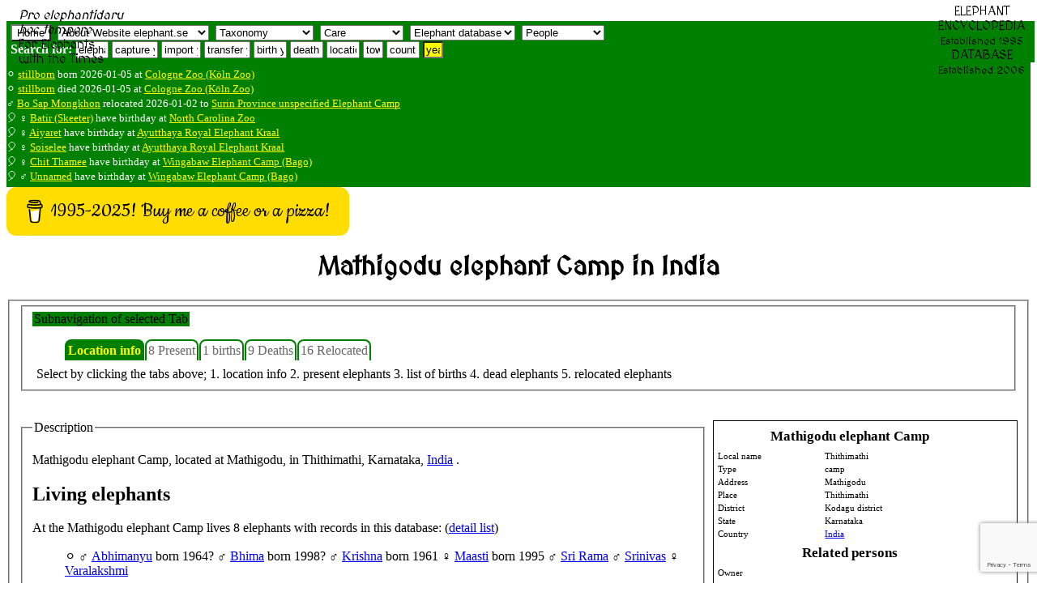

--- FILE ---
content_type: text/html; charset=UTF-8
request_url: https://www.elephant.se/location2.php?location_id=80
body_size: 11394
content:
<!DOCTYPE html>
<html lang="en">
<head>
<meta charset="UTF-8">
<!--<meta http-equiv="content-type" content="text/html; charset=utf-8">
<meta http-equiv="cache-control" content="no-cache, no-store, must-revalidate">
<meta http-equiv='cache-control' content='no-cache'>
<meta http-equiv="Pragma" content="no-cache">
<meta http-equiv="Expires" content="0">-->
<meta name="referrer" content="always">
<title>Mathigodu elephant Camp in India - Elephant Encyclopedia and Database</title>
<meta name='description' content="Facts about elephant in Mathigodu elephant Camp in India">
<meta property="og:type" content="website">
<meta property="og:title" content="Mathigodu elephant Camp in India - Elephant Encyclopedia and Database">
<meta property="og:type" content="video.movie">
<meta property="og:url" content="https://www.elephant.se">
<meta property="og:image" content="https://elephant.se/logos/elephantselogotype.jpg">
<meta name="alexaVerifyID" content="mIxOGxsn2wot20yeG0i5b_cyaZg">
<meta name="p:domain_verify" content="d94b9592ec21cd573478a55c4f830061">
<meta name="geo.position" content="59.3100,18.0633">
<meta name="ICBM" content="59.3100,18.0633">
<meta name="color-scheme" content="light">
<meta name="theme-color" content="#FFFFFF">
<meta name="author" content="Dan Koehl">
<meta name="reply-to" content="Dan Koehl">
<meta name="generator" content="Aumpage 2.0">
<meta name="identifier-url" content="https://www.elephant.se/">
<meta name="copyright" content="Copyright &copy; 1995-2026 Dan Koehl">
<meta name="keywords" content="Elephants Mathigodu elephant Camp India">
<meta name="robots" content="index,follow,all">
<meta name="verify-v1" content="jNuvLMYrWIpTuPwXI2GiyF0gutH4/63+T7iELKkWZ/c=">
<meta property="fb:page_id" content="142938249076765">
<meta name="date.modified" content="2020-10-16">
<meta name="coverage" content="worldwide">
<meta name="rating" content="General">
<!-- <meta name="viewport" content="width=device-width, initial-scale=1">
for iphone retina <meta name="viewport" content="width=320"> -->
<meta name="viewport" content="width=device-width, initial-scale=1">
<meta name="viewport" content="width=500, initial-scale=1">
<meta name="viewport" content="initial-scale=1, maximum-scale=1">
<meta name="viewport" content="width=device-width, initial-scale=0.86, maximum-scale=5.0, minimum-scale=0.86">
<!--<meta name="agd-partner-manual-verification" />-->
<link rel=”canonical” href="https://www.elephant.se/location2.php?location_id=80">
<link rel="shortcut icon" href="https://www.elephant.se/favicon.ico" type="image/ico">
<link rel="alternate" type="text/xml" title="RSS" href="https://www.elephant.se/sitemap.xml">
<link rel="stylesheet" href="css/base.css">
<link rel="stylesheet" href="css/menu.css.php" media="screen">
<link rel="stylesheet" href="css/elephant.css" media="screen and (min-width: 480px)">
<!--link rel="stylesheet" href="mobile.css.php" media="screen and (max-width: 480px)">
<link rel="stylesheet" href="mobile.css.php" media="screen and (max-width: 320px)">
<link rel="stylesheet" href="mobile.css.php" media="screen and (max-width: 120px)">-->
<link href='https://fonts.googleapis.com/css?family=MedievalSharp' rel='stylesheet'>
<base target="_top">
<!-- TradeDoubler site verification 70961 -->
<script src="https://www.google.com/recaptcha/api.js?render=6LcQixUrAAAAAGgpdemWUiDgNjJvtkzcAam9YiOy"></script>
</head>
<!-- header div stop-->
<!-- body start -->
<body id="top">
    <script>
   function onSubmit(token) {
     document.getElementById("demo-form").submit();
   }
 </script>
<!--<button class="g-recaptcha" 
        data-sitekey="6LcQixUrAAAAAGgpdemWUiDgNjJvtkzcAam9YiOy" 
        data-callback='onSubmit' 
        data-action='submit'>Submit</button>-->
<!--<img id="loading" alt="" src="logos/absolut_elephant.gif">-->
<!-- Start of header with logo -->
<div id="banner">
<div id="fb-root"></div>
<script async defer crossorigin="anonymous" src="https://connect.facebook.net/sv_SE/sdk.js#xfbml=1&version=v22.0"></script>
<div style='border: 0px solid yellow;'><img style="width: 130px; float: left," src="logos/studbook.gif" alt=""><span style="position: absolute;  top: 10px; margin-left: 15px; font-family: 'MedievalSharp'; "><em>Pro elephantidaru<br> hoc tempore</em><br>For Elephants<br>with the Times</span></div>
<div style="position: absolute;  top: 5px; right: 10px; float: right; margin-left: auto; margin-bottom: 5px; text-align: center; padding-left: 5px; padding-right: 5px; vertical-align: text-top; font-family: 'MedievalSharp';">ELEPHANT<br>ENCYCLOPEDIA<br><small>Established 1995</small><br>DATABASE<br><small>Established 2006<br></small></div>
<div style="width: 100%; z-index:1; color: white; background-color:green; float: left; display: flex; flex-flow: row wrap; padding-bottom: 5px; padding-left: 5px; margin-bottom: 5px; border: 0px solid red;">
<div style="float: left;"><form style='display:inline;white-space: nowrap;' method='get' action='https://www.elephant.se/'>
<input style='background-color: white; display:inline;white-space: nowrap;' type='submit' title ='Home' value='Home'>
</form>
&nbsp;<select id="elephant-quickNav" style="margin-top:5px;" name="elephant-quickNav" onchange="window.location.href=this.options[this.selectedIndex].value">
<option value="index.php?id=2">About Website elephant.se</option>
<option value="index.php?id=8">Contact owner Dan Koehl</option>
<option value="guestbook.php">Website guestbook</option>
<option value="index.php?id=6">Use and search instructions</option>
<option value="index.php?id=5">Sources and contributors</option>
<option value="index.php?id=2">Website creation and history</option>
<option value="index.php?id=3">Website Disclaimer</option>
<option value="index.php?id=4">Website Copyright</option>
<option value="index.php?id=9">Website Terms of use</option>
<option value="recent_changes_on_www.elephant.se.php?open=Website%20elephant.se">See the recent changes</option>

<!--<option value="http://www.elephant-consultant.com/">Consultance</option>
<option value="http://www.eekma.org/">EEKMA</option>
<option value="http://www.aumpage.net/index.php?id=1&amp;lang=en">Aumpage</option>-->
</select>
&nbsp;<select id="elephant-quickNav2" style="margin-top:5px;" name="elephant-quickNav2" onchange="window.location.href=this.options[this.selectedIndex].value">
<option value="">Taxonomy</option>
<option value="https://www.elephant.se/elephant_evolution.php?open=Evolution%20of%20elephants">How it started</option>
<option value="https://www.elephant.se/tethytheria.php?open=Evolution%20of%20elephants">Tethytheria</option>
<option value="https://www.elephant.se/proboscidea.php?open=Evolution%20of%20elephants">Proboscidea</option>
<option value="https://www.elephant.se/moeritherium.php?open=Extinct%20Proboscidea">Moeritherium</option>
<option value="https://www.elephant.se/palaeomastodon.php?open=Extinct%20Proboscidea">Palaeomastodon</option>
<option value="https://www.elephant.se/phiomia.php?open=Extinct%20Proboscidea">Phiomia</option>
<option value="https://www.elephant.se/gomphotherium.php?open=Extinct%20Proboscidea">Gomphoterium</option>	
<option value="https://www.elephant.se/mammoths.php?open=Extinct%20Proboscidea">Mammoths</option>
<option value="https://www.elephant.se/mammut.php?open=Extinct%20Proboscidea">Mammut</option>
<option value="https://www.elephant.se/mastodon.php?open=Extinct%20Proboscidea">Mastodons</option>	
<option value="https://www.elephant.se/trilophodon.php?open=Extinct%20Proboscidea">Trilophodon</option>
<option value="https://www.elephant.se/stegodon.php?open=Extinct%20Proboscidea">Stegodon</option>
<option value="https://www.elephant.se/palaeoloxodon.php?open=Extinct%20Proboscidea">Palaeoloxodon</option>
<option value="https://www.elephant.se/elephants.php?open=Evolution%20of%20elephants">Family elephants</option>	
<option value="https://www.elephant.se/african_bush_elephant.php?open=Living%20Elephant%20Species">African savanna</option>	
<option value="https://www.elephant.se/african_forest_elephant.php?open=Living%20Elephant%20Species">African forest</option>	
<option value="https://www.elephant.se/asian_elephant.php?open=Living%20Elephant%20Species">Asian (Indian)</option>	
<option value="https://www.elephant.se/Motty_the_elephant_crossbreed.php?open=Living%20Elephant%20Species">Crossbreed</option>	
</select>
&nbsp;<select id="elephant-quickNav3" style="margin-top:5px;" name="elephant-quickNav3" onchange="window.location.href=this.options[this.selectedIndex].value">
<option value="">Care</option>
<option value="https://www.elephant.se/captive_elephant_care.php?open=Elephant%20care">Introduction</option>
<option value="https://www.elephant.se/elephant_drinking.php?open=Elephant%20care">Drinking</option>
<option value="https://www.elephant.se/elephant_shower_and_skin_care.php?open=Elephant%20care">Skincare</option>
<option value="https://www.elephant.se/elephant_footcare.php?open=Elephant%20footcare">Footcare</option>
<option value="https://www.elephant.se/elephant_diseases.php?open=Elephant%20diseases">Diseases</option>
<option value="https://www.elephant.se/elephant_anthrax.php?open=Elephant%20diseases">Anthrax</option>
<option value="https://www.elephant.se/elephant_herpes_virus.php?open=Elephant%20diseases">Herpes virus</option>	
<option value="https://www.elephant.se/elephant_salmonella.php?open=Elephant%20diseases">Salmonella</option>
<option value="https://www.elephant.se/elephant_smallpox.php?open=Elephant%20diseases">Elephant pox</option>
<option value="https://www.elephant.se/rabies.php?open=Elephant%20diseases">Rabies</option>	
<option value="https://www.elephant.se/elephant_anatomy.php?open=Elephant%20anatomy">Anatomy intro</option>
</select>
<!--&nbsp;<select id="elephant-quickNav4" style="margin-top:5px;" name="elephant-quickNav4" onchange="window.location.href=this.options[this.selectedIndex].value">
<option value="">Medical</option>
<option value="https://www.elephant.se/elephant_anatomy.php?open=Elephant%20anatomy">Anatomy intro</option>
<option value="https://www.elephant.se/elephant_lungs.php?open=Elephant%20anatomy">Lungs</option
<option value="https://www.elephant.se/molar.php?open=Elephant%20anatomy">Dentition</option>
</select>-->
<!--&nbsp;<select id="elephant-quickNav5" style="margin-top:5px;" name="elephant-quickNav5" onchange="window.location.href=this.options[this.selectedIndex].value">
<option value="">Breeding</option>
</select>-->
&nbsp;<select id="elephant-quickNav6" style="margin-top:5px;" name="elephant-quickNav6" onchange="window.location.href=this.options[this.selectedIndex].value">
<option value="">Elephant database</option>
<option value="https://www.elephant.se/elephant_database.php?open=Elephant%20database">Intro statistics</option>
<option value="https://www.elephant.se/recent_changes_on_www.elephant.se.php?open=Elephant%20database">Latest changes</option>
<option value="https://www.elephant.se/african_bush_elephant_database.php?open=Living%20Elephant%20Species">African bush</option>
<option value="https://www.elephant.se/african_forest_elephant_database.php?open=Living%20Elephant%20Species">African forest</option>
<option value="https://www.elephant.se/asian_elephant_database.php?open=Living%20Elephant%20Species">Asian elephants</option>
<option value="https://www.elephant.se/elephant_breeding.php?open=Elephant%20breeding">Breeding Intro</option>
<option value="https://www.elephant.se/elephant_breeding_in_europe.php?open=Elephant%20breeding">Europe</option>
<option value="https://www.elephant.se/elephant_breeding_in_america.php?open=Elephant%20breeding">America</option>
<option value="https://www.elephant.se/elephant_breeding_in_asia.php?open=Elephant%20breeding">Asia</option>
<option value="https://www.elephant.se/artificial_insemination_of_captive_elephants.php?open=Elephant%20breeding">Insemination</option>
<option value="https://www.elephant.se/elephant_studbook.php?open=Elephant%20breeding">Studbook</option>	
<option value="https://www.elephant.se/bull_elephant_database.php">Breeding males</option>	
<option value="https://www.elephant.se/cow_elephant_database.php">Breeding females</option>	
<option value="https://www.elephant.se/captive_born_elephant_database.php?open=Elephant%20database">All captive born</option>
<option value="https://www.elephant.se/elephants_lost_to_follow_up.php">Lost to follow-up</option>
<option value="https://www.elephant.se/elephants_assumed_dead.php">Assumed dead</option>
</select>
&nbsp;<select id="elephant-quickNav7" style="margin-top:5px;" name="elephant-quickNav7" onchange="window.location.href=this.options[this.selectedIndex].value">
<option value="">People</option>
<option value="https://www.elephant.se/prehistoric_humans.php?open=Man%20and%20elephants">Prehistoric</option>
<option value="https://www.elephant.se/elephant_human_conflict.php?open=Man%20and%20elephants">E-H conflict</option>
<option value="https://www.elephant.se/elephant_keeper.php?open=Man%20and%20elephants">Keepers</option>
<option value="https://www.elephant.se/elephant_trainer.php?open=Man%20and%20elephants">Trainers</option>
<option value="https://www.elephant.se/elephant_researchers.php?open=Man%20and%20elephants">Researchers</option>
<option value="https://www.elephant.se/elephant_polo.php?open=Man%20and%20elephants">Poloplayers</option>	
<option value="https://www.elephant.se/elephant_organisations.php?open=Elephant%20organisations">Organizations</option>
</select>
<!--&nbsp;<select id="elephant-quickNav8" style="margin-top:5px;" name="elephant-quickNav8" onchange="window.location.href=this.options[this.selectedIndex].value">
<option value="">Elephant Literature and Authors</option>
<option style="font-weight:bold;background-color: yellow;" value="https://www.elephant.se/elephant_books_and_literature.php">List of all English books (click here)</option>
<option style="font-weight:bold;background-color: yellow;" value="https://www.elephant.se/elephant_books_authors.php">List of all authors (click here)</option>
</select>-->
<!--
&nbsp;<select id="elephant-quickNav7" style="margin-top:5px;" name="elephant-quickNav" onchange="window.location.href=this.options[this.selectedIndex].value">
<option value="">Network</option>
<option value="http://www.elephant-news.com/">Elephant News</option>
<option value="http://www.elephant-consultant.com/">Consultance</option>
<option value="http://www.eekma.org/">EEKMA</option>
<option value="http://www.aumpage.net/">Aumpage</option>
</select>
-->
</div>
<div>
<!--Search: keyword and enter
<form class="inline" method="get" action="http://www.elephant.se/google_search.php">
<input type="hidden" name="domains" value="www.elephant.se" />
<input class="inline" type="text" name="q" size="10" maxlength="255" id="sbi" value="site google " onfocus="if(this.value==this.defaultValue) this.value='';" />
<input type="hidden" name="sitesearch" value="www.elephant.se" id="ss1" />
<input type="hidden" name="client" value="pub-9171508190134279" />
<input type="hidden" name="forid" value="1" />
<input type="hidden" name="channel" value="6734127506" />
<input type="hidden" name="ie" value="ISO-8859-1" />
<input type="hidden" name="oe" value="ISO-8859-1" />
<input type="hidden" name="cof" value="GALT:#008000;GL:1;DIV:#336699;VLC:663399;AH:center;BGC:FFFFFF;LBGC:336699;ALC:0000FF;LC:0000FF;T:000000;GFNT:0000FF;GIMP:0000FF;LH:0;LW:0;L:http://www.elephant.se/logos/logo.gif;S:http://www.elephant-news.com;LP:1;FORID:11" />
<input type="hidden" name="hl" value="en" />
</form>
--><b>Search for:</b>
<form class="inline" action="database.php" method="post">
<input class="inline" type="text" name="name" size="3" maxlength="255" value="elephant" onfocus="if(this.value==this.defaultValue) this.value='';">           
</form><form class="inline" action="elephant_captures.php" method="post">
<input class="inline" type="text" name="year" size="5" maxlength="255" value="capture yr" onfocus="if(this.value==this.defaultValue) this.value='';">      
</form>
<form class="inline" action="elephant_imports.php" method="post">
<input class="inline" type="text" name="year" size="4" maxlength="255" value="import yr" onfocus="if(this.value==this.defaultValue) this.value='';">      
</form>
<form class="inline" action="elephant_transfers.php" method="post">
<input class="inline" type="text" name="year" size="5" maxlength="255" value="transfer yr" onfocus="if(this.value==this.defaultValue) this.value='';">      
</form>
<form class="inline" action="elephant_birth.php" method="post">
<input class="inline" type="text" name="year" size="3" maxlength="255" value="birth yr" onfocus="if(this.value==this.defaultValue) this.value='';">      
</form>
<form class="inline" action="elephant_death.php" method="post">
<input class="inline" type="text" name="year" size="3" maxlength="255" value="death yr" onfocus="if(this.value==this.defaultValue) this.value='';">      
</form>
<form class="inline" action="location.php" method="post">
<input class="inline" name="name" type="text" size="3" maxlength="255" value="location" onfocus="if(this.value==this.defaultValue) this.value='';">      
</form>
<form class="inline" action="town.php" method="post"><input class="inline" name="name" type="text" size="1" maxlength="255" value="town" onfocus="if(this.value==this.defaultValue) this.value='';">      
</form>
<form class="inline" action="country.php" method="post">
<input class="inline" name="name" type="text" size="3" maxlength="255" value="country" onfocus="if(this.value==this.defaultValue) this.value='';">  
</form>
<form class="inline" action="year.php" method="get"><input style="background-color: yellow;" class="inline" name="entry" type="text" size="1" maxlength="255" value="year" onfocus="if(this.value==this.defaultValue) this.value='';">
</form>
<!--<form class="inline" action="book.php?ISBN=" method="get">
<input class="inline" type="text" name="q" size="22" maxlength="350" value="Litterature with any keyword" onfocus="if(this.value==this.defaultValue) this.value='';">   
</form>-->
</div></div>
<!-- Latest news -->
<div style="background-color: green; color: white; padding-bottom: 5px; margin-bottom: 0px; border: 0px solid yellow;">
<br><small>&#9898; <a style='color: yellow;' href='database2.php?elephant_id=17762'>stillborn</a> born 2026-01-05 at <a style='color: yellow;' href='location2.php?location_id=126'>Cologne Zoo (Köln Zoo)</a></small>
<br><small>&#9898; <a style='color: yellow;' href='database2.php?elephant_id=17762'>stillborn</a> died 2026-01-05 at <a style='color: yellow;' href='location2.php?location_id=126'>Cologne Zoo (Köln Zoo)</a></small>
<br><small>&#9794; <a style='color: yellow;' href='database2.php?elephant_id=17760'>Bo Sap Mongkhon</a> relocated 2026-01-02 to <a style='color: yellow;' href='location2.php?location_id=82'>Surin Province unspecified Elephant Camp</a>
</small><!-- Stop Latest news -->
<!-- Start Birthdays -->
<br><small>&#x1f388; &#9792; <a style='color: yellow;' href='database2.php?elephant_id=1718'>Batir (Skeeter)</a> have birthday at 
<a style='color: yellow;' href='location2.php?location_id=647'>North Carolina Zoo</a></small>
<br><small>&#x1f388; &#9792; <a style='color: yellow;' href='database2.php?elephant_id=7171'>Aiyaret</a> have birthday at 
<a style='color: yellow;' href='location2.php?location_id=248'>Ayutthaya Royal Elephant Kraal</a></small>
<br><small>&#x1f388; &#9792; <a style='color: yellow;' href='database2.php?elephant_id=3495'>Soiselee</a> have birthday at 
<a style='color: yellow;' href='location2.php?location_id=248'>Ayutthaya Royal Elephant Kraal</a></small>
<br><small>&#x1f388; &#9792; <a style='color: yellow;' href='database2.php?elephant_id=11079'>Chit Thamee</a> have birthday at 
<a style='color: yellow;' href='location2.php?location_id=2755'>Wingabaw Elephant Camp (Bago)</a></small>
<br><small>&#x1f388; &#9794; <a style='color: yellow;' href='database2.php?elephant_id=10688'>Unnamed</a> have birthday at 
<a style='color: yellow;' href='location2.php?location_id=2755'>Wingabaw Elephant Camp (Bago)</a></small>
<!-- Start Birthdays -->
</div>
<!-- Stop Births, deaths, relocations and Birthdays -->
<!--<div style="text-align: center; display: inline;"><a style="text-align: center; color: white;" class="twitter-follow-button; border: 0;" href="https://twitter.com/DanKoehl" data-size="large">Follow @DanKoehl on Twitter</a></div>-->
<!--<div>ELEPHANT<br>DATABASE<br><small>Established 2006</small></div>-->
<!--<div style="background-color:green; float: right; height: 200px; width:140px !important;border:0px;"><script id="clustrmaps" src="//cdn.clustrmaps.com/map_v2.js?cl=008000&w=a&t=n&d=j2AzRgZa1kfa5k7RkU61As__EDn7rBY98QzbiqZ-6zg&co=ffffff&cmn=ffff00"></script></div>-->
<!--<br><div style="-webkit-box-shadow: 8px 8px 8px #F4E7B0; -moz-box-shadow: 8px 8px 8px #F4E7B0; box-shadow: 8px 8px 8px #F4E7B0; -webkit-border-radius: 8px; -moz-border-radius: 8px; border-radius: 8px; margin: 0px 20px 0px 10px; position: -webkit-sticky; position: sticky;  text-align: left; vertical-align: text-top; color: yellow; border: 4px solid lightgreen; background-color: darkgreen; padding: 0px 0px 0px 10px; width: 100%;height: 20px;">
 </div>-->
<!-- 
<form action="https://www.paypal.com/cgi-bin/webscr" method="post" target="_blank" style="float:right;padding-right:20px;">
<input type="hidden" name="cmd" value="_s-xclick">
<input type="hidden" name="hosted_button_id" value="ARDTS58DKS3W6">
<input type="image" src="https://www.paypalobjects.com/en_US/GB/i/btn/btn_donateCC_LG.gif" border="0" name="submit" alt="PayPal – The safer, easier way to pay online!">
<img alt="" border="0" src="https://www.paypalobjects.com/sv_SE/i/scr/pixel.gif" width="1" height="1">
</form>
--><!--   
Please <a style='color:white' href="mailto:info@elephant.se?Subject=Update%20and%20error%20report" target="_top"><b>contact us</b></a> if you find any errors in this database or would like to share any news of elephant births, deaths, or transfers. You can also see the <a style='color:white' href="https://www.elephant.se/elephant_names.php">list of names</a>, <a style='color:white' href="https://www.elephant.se/elephant_database.php">summarize and graphical statistics</a> and the <a style='color:white' href="https://www.elephant.se/recent_changes_on_www.elephant.se.php">latest changes in the elephant database</a>. (<a style='color:white' href="https://www.elephant.se/sitemap.xml">RSS</a>).-->
</div>
<div id="c-block">
<div id="content">
<!--
<div class="database" style="display: inline;width:90%;margin-left:auto;margin-right:auto;background-color:yellow;border:5px solid red;padding:5px;"></div>
<div style="float:left;" style="display: inline"><a style="float:left;" class="twitter-follow-button" href="https://twitter.com/DanKoehl" data-size="large">Follow @DanKoehl</a></div>&nbsp;
<div style=""class="fb-like" data-href="http://www.elephant.se" data-layout="standard" data-action="like" data-size="large" data-show-faces="false" data-share="true"></div>
<br><div>-->

<!--<script>
google_ad_client = "pub-9171508190134279";
google_ad_width = 728;
google_ad_height = 90;
google_ad_format = "728x90_as";
google_ad_type = "text_image";
//2007-09-19: elephant facts header banner
google_ad_channel = "8191189461";
google_color_border = "0000FF";
google_color_bg = "F4E7B0";
google_color_link = "0000FF";
google_color_text = "0000FF";
google_color_url = "FF0000";
</script>//-->
<!--
<script>
  (function() {
    var cx = '014240500006681780035:mlvqfwvk-sk';</div>
    var gcse = document.createElement('script');
    gcse.type = 'text/javascript';
    gcse.async = true;
    gcse.src = 'https://cse.google.com/cse.js?cx=' + cx;
    var s = document.getElementsByTagName('script')[0];
    s.parentNode.insertBefore(gcse, s);
  })();
</script>
<gcse:search></gcse:search>
-->
<!--
Support the Website!
<form action="https://www.paypal.com/cgi-bin/webscr" method="post" target="_blank" style="float:right;padding:3px;">
<input type="hidden" name="cmd" value="_s-xclick">
<input type="hidden" name="hosted_button_id" value="ARDTS58DKS3W6">
<input type="image" src="https://www.paypalobjects.com/en_US/GB/i/btn/btn_donateCC_LG.gif" border="0" name="submit" alt="PayPal – The safer, easier way to pay online!">
<img alt="" border="0" src="https://www.paypalobjects.com/sv_SE/i/scr/pixel.gif" width="1" height="1">
</form>
-->

<div style="display: block; margin: auto;"><script src="https://cdnjs.buymeacoffee.com/1.0.0/button.prod.min.js" data-name="bmc-button" data-slug="dankoehl" data-color="#FFDD00" data-emoji="" data-font="Cookie" data-text="1995-2025! Buy me a coffee or a pizza!" data-outline-color="#000000" data-font-color="#000000" data-coffee-color="#ffffff" ></script></div>
<header><h1 style="text-align: center; font-family: 'MedievalSharp';">Mathigodu elephant Camp in India</h1>
</header>
<fieldset>		<!--Four different category tabs let you choose how much, and what you want to see: the tabs also show how many individuals are within each category. Location info contains basic records and history about a location, present give an overview over the elephants living on the location now, births list the elephants which was born on the location, deaths the one that died there, and total gives a full-leangth list of all elephants which we has documented was ever at the location.-->
<!-- Start tab navigation -->
<fieldset><legend style='float: left; background-color: green; margin-right: 1px;'>Subnavigation of selected Tab</legend>
<div class='navbar' style='display: flex; overflow: hidden; float: none !important; position: static !important; display: inline; box-sizing: content-box !important;'>
<div class="selection" style="background-color: transparent; margin-top: 0px; z-index: 50;"><!--<legend class="nav" style="background-color: transparent; padding-top: 0px;">-->
<ul id="menu">
<li class='greenbutton' id="nav-1" style="z-index: 100; border-width:0px; background: green; color: white; border-left: 0px solid #000800; border-right: 0px solid white; border-bottom: 0px solid green; margin-left: 5px; margin-right: 1px; top: 50px;"><a title='Location info' href="http://www.elephant.se/location2.php?location_id=80&amp;show=1" style='animation: blinker 1s linear infinite; cursor: not-allowed; font-weight:600; background: green; color: white;' class="currentlink">Location info</a></li>
<li class='greenbutton' id="nav-2"  style="z-index:1; background: transparent; border-bottom: 0px solid red;"><a title='8 Present' href="http://www.elephant.se/location2.php?location_id=80&amp;show=2">8 Present</a></li>
<li class='greenbutton' id="nav-3"  style="z-index:1; background: transparent; border-bottom: 0px solid red;"><a title='1 births' href="http://www.elephant.se/location2.php?location_id=80&amp;show=3">1 births</a></li>
<li class='greenbutton' id="nav-4"  style="z-index:1; background: transparent; border-bottom: 0px solid red;"><a title='9 Deaths' href="http://www.elephant.se/location2.php?location_id=80&amp;show=4">9 Deaths</a></li>
<li class='greenbutton' id="nav-5"  style="z-index:1; background: transparent; border-bottom: 0px solid red;"><a title='16 Relocated' href="http://www.elephant.se/location2.php?location_id=80&amp;show=5">16 Relocated</a></li>
</ul>
</div></div>Select by clicking the tabs above; 1. location info 2. present elephants 3. list of births 4. dead elephants 5. relocated elephants</fieldset><br><br>
<!-- End tab navigation -->
<div style="overflow-wrap: break-word;word-break: break-word; font-size:0.7em;margin-left:10px;margin-right:0px;padding:2px;float:right;width:30%;border:1px solid black;">
<table style='width: 90%; '>
<tr><th style='padding:5px;font-size:1.5em;' class='database' colspan='2'>Mathigodu elephant Camp</th></tr>
<tr><td style='width:40%;vertical-align:top;'>Local name</td>
<td>Thithimathi</td></tr>
<tr><td>Type</td><td>camp</td></tr>
<tr><td style='width:40%;'>Address</td>
<td>Mathigodu</td></tr>
<tr><td style='width:40%;'>Place</td>
<td>Thithimathi</td></tr>
<tr><td style='width:40%;'>District</td>
<td>Kodagu district</td></tr>
<tr><td style='width:40%;'>State</td><td>Karnataka</td></tr>
<tr><td style='width:40%;'>Country</td>
<td><a href='country.php?name=India&amp;country_id=99'>India</a></td></tr>
<tr><th style='padding:5px;font-size:1.5em;' class='database' colspan='2'>Related persons</th></tr>
<tr><td style='width:40%;vertical-align:top;'>Owner</td><td></td></tr>
<tr><td colspan='2'><hr></td></tr><tr><th style='padding:5px;font-size:1.2em; background-color: #EBF8A4;' colspan='2'>Zoological department</th></tr>
<tr><th style='padding:5px;font-size:1.2em; background-color: #EBF8A4;' colspan='2'>Elephant department</th></tr>
<tr><th style='padding:5px;font-size:1.2em; background-color: #EBF8A4;' colspan='2'>Elephant keepers</th></tr>
<tr><td colspan='2'><hr><div class='multi-column-2'> -2010: <a href='person.php?id=735'>Sannapa</a><br> -: <a href='person.php?id=2220'>Chinna </a><br> -: <a href='person.php?id=2219'>Gunda </a><br> -: <a href='person.php?id=736'>Thimma</a><br></div></td></tr><tr><td colspan='2'><hr></td></tr><tr><th style='padding:5px;font-size:1.5em;' class='database' colspan='2'>Record history</th></tr>
<tr><td style='width:40%;vertical-align:top;'>History of updates</td><td>2020-10-16xx</td></tr><tr><td colspan='2'><hr></td></tr>
<tr><td style='width:40%;vertical-align:top;'>Latest document update</td><td>2020-10-30 07:03:11</td></tr>
<tr><th style='padding:5px;font-size:1.5em;' class='database' colspan='2'>Google map</th></tr><tr><td colspan='2'><iframe src="https://www.google.com/maps/embed?pb=!1m18!1m12!1m3!1d633520.4290925657!2d75.92270668998098!3d12.17608252199468!2m3!1f0!2f0!3f0!3m2!1i1024!2i768!4f13.1!3m3!1m2!1s0x3ba5bd3d610c9293%3A0xc4aae7fef426cbfa!2sMathigodu%20Elephant%20Camp!5e0!3m2!1sen!2skh!4v1602222415397!5m2!1sen!2skh" style='border:0; width: 99%; height: 450px;' allowfullscreen></iframe></td></tr></table>
</div>
<fieldset><legend>Description</legend>
<p>Mathigodu elephant Camp,  located at Mathigodu,  in Thithimathi,  Karnataka, 
<a href='country.php?name=India'>India</a>
.</p>
<h2>Living elephants</h2>At  the  Mathigodu elephant Camp lives 8 elephants with records in this database: (<a href='location2.php?location_id=80&show=2'>detail list</a>)<ol><li style='display:inline;'> &#9898; <a href='database2.php?elephant_id=12742' title='elephant '> </a></li>
<li style='display:inline;'> &#9794; <a href='database2.php?elephant_id=2936' title='elephant Abhimanyu'> Abhimanyu</a> born 1964? </li>
<li style='display:inline;'> &#9794; <a href='database2.php?elephant_id=16669' title='elephant Bhima'> Bhima</a> born 1998? </li>
<li style='display:inline;'> &#9794; <a href='database2.php?elephant_id=16598' title='elephant Krishna'> Krishna</a> born 1961 </li>
<li style='display:inline;'> &#9792; <a href='database2.php?elephant_id=16668' title='elephant Maasti'> Maasti</a> born 1995 </li>
<li style='display:inline;'> &#9794; <a href='database2.php?elephant_id=4106' title='elephant Sri Rama'> Sri Rama</a></li>
<li style='display:inline;'> &#9794; <a href='database2.php?elephant_id=12741' title='elephant Srinivas'> Srinivas</a></li>
<li style='display:inline;'> &#9792; <a href='database2.php?elephant_id=4109' title='elephant Varalakshmi'> Varalakshmi</a></li>
</ol>
</fieldset><br><fieldset><legend>Comments / pictures</legend>Mathigodu elephant Camp is located in Thithimathi, Kodagu (also known as by its former name Coorg), an administrative district in the Karnataka state of India. <br>
<br>
2013-04: this year all the waterholes have gone dry in Mattigodu elephant camp.<br>
<br>
2013-04-20: There are 17 elephants in the camp: They are 53-year-old <a href="database2.php?elephant_id=2477">Balaram</a> which had carried <a href='index.php?id=104' title='Howdah'>Howdah</a>
13 times during Dasara celebrations, Rajesh (48), <a href="database2.php?elephant_id=16612">Rajendra</a> (46), <a href="database2.php?elephant_id=16598">Krishna</a> (46), <a href="database2.php?elephant_id=2436">Abhimanyu</a> (44), Somashekar (42), Asoka (40), Shekhar (39), Ravi (34), <a href='index.php?id=29' title='Ganesha or <a href='index.php?id=29' title='Ganesha or Ganesh, is a Hindu God'>Ganesh</a>,
 is a Hindu God'>Ganesh</a>
(27), Gopalakrishna (27), Khyatha (10), <a href="database2.php?elephant_id=12742">Bheema</a> (10), <a href="database2.php?elephant_id=12741">Srinivas</a> (7), <a href="database2.php?elephant_id=13534">Chamundi</a> (14), <a href="database2.php?elephant_id=12740">Thunga</a> (10), and another one-year-old calf. <br>
<br>
2017-2018: 3 elephants sent to Jharkand.<br>
<br>
2018-04: 5 elephants sent to West Bengal.<br>
<br>
2018: <a href="database2.php?elephant_id=11278">Kabini</a> (6) and <a href="database2.php?elephant_id=11280">Nakula</a> (9) sent to Dudhwa, which left 27 elephants at the camp.<br>
<br>
2020-10-14: <a href="database2.php?elephant_id=16612">Rajendra</a> died.</fieldset><br><fieldset><legend>References for records about  Mathigodu elephant Camp</legend>
<h2>Recommended Citation</h2>Koehl, Dan (2026). Mathigodu elephant Camp, Elephant Encyclopedia. Available online at <a href='https://www.elephant.se/location2.php?location_id=80'>https://www.elephant.se/location2.php?location_id=80</a>. (<a target='_blank' href='https://web.archive.org/web/*/https://www.elephant.se/location2.php?location_id=80'>archived</a> at the <a href='https://web.archive.org/web/*/https://www.elephant.se/location2.php?location_id=80'>Wayback machine</a>)<h3>Sources used for this article is among others:</h3><div style='overflow-wrap: break-word;word-break: break-word;'><ul><li><a href="http://www.deccanherald.com/content/327395/elephants-feel-summer-heat-mathigodu.html" target="blank">http://www.deccanherald.com/content/327395/elephants-feel-summer-heat-mathigodu.html</a>
</li>
<li>
<a href="https://en.wikipedia.org/wiki/Kodagu_district" target="blank">https://en.wikipedia.org/wiki/Kodagu_district</a>
</li>
<li>
<a href="https://www.deccanherald.com/state/karnataka-districts/tamed-elephant-dies-after-being-attacked-by-wild-elephant-in-kodagus-mathigodu-elephant-camp-902275.html" target="blank">https://www.deccanherald.com/state/karnataka-districts/tamed-elephant-dies-after-being-attacked-by-wild-elephant-in-kodagus-mathigodu-elephant-camp-902275.html</a></li></ul></div>
</fieldset>
<br><fieldset style='margin-top:2px;margin-bottom:2px;'><legend>Mathigodu elephant Camp on elephant-news.com</legend><table class='database' style='table-layout:fixed;'><caption><h3>Mathigodu elephant Camp is mentioned on Elephant News:</h3></caption><tr><th class='database'>Date</th><th class='database'>Links which opens in new window</th></tr>
<tr><td class='database' style='white-space: nowrap;;margin-bottom:2px;'></td><td class='database' style='text-align:left;'><a target='_blank' href='http://www.elephant-news.com/index.php?id=7220'></a></td>
<tr><td class='database' style='white-space: nowrap;;margin-bottom:2px;'></td><td class='database' style='text-align:left;'><a target='_blank' href='http://www.elephant-news.com/index.php?id=7244'></a></td>
<tr><td class='database' style='white-space: nowrap;;margin-bottom:2px;'></td><td class='database' style='text-align:left;'><a target='_blank' href='http://www.elephant-news.com/index.php?id=7355'></a></td>
<tr><td class='database' style='white-space: nowrap;;margin-bottom:2px;'></td><td class='database' style='text-align:left;'><a target='_blank' href='http://www.elephant-news.com/index.php?id=7480'></a></td>
<tr><td class='database' style='white-space: nowrap;;margin-bottom:2px;'></td><td class='database' style='text-align:left;'><a target='_blank' href='http://www.elephant-news.com/index.php?id=7493'></a></td>
</tr></table></fieldset>
<!-- End of database table -->
<br><br><fieldset><legend>Search more with Google for Mathigodu elephant Camp</legend>The link will automatically include Mathigodu elephant Camp and open a new browser window. <ul><li><a href="http://www.elephant.se/google_search.php?domains=www.elephant.se&q=Mathigodu+elephant+Camp&sitesearch=www.elephant.se&client=pub-9171508190134279&forid=1&channel=6734127506&ie=ISO-8859-1&oe=ISO-8859-1&cof=GALT%3A%23008000%3BGL%3A1%3BDIV%3A%23336699%3BVLC%3A663399%3BAH%3Acenter%3BBGC%3AFFFFFF%3BLBGC%3A336699%3BALC%3A0000FF%3BLC%3A0000FF%3BT%3A000000%3BGFNT%3A0000FF%3BGIMP%3A0000FF%3BLH%3A0%3BLW%3A0%3BL%3Ahttp%3A%2F%2Fwww.elephant.se%2Flogos%2Flogo.gif%3BS%3Ahttp%3A%2F%2Fwww.elephant-news.com%3BLP%3A1%3BFORID%3A11&hl=en">Search this site www.elephant.se <strong>with google</strong> for keyword Mathigodu elephant Camp</a><li><a target='_blank' href="https://maps.google.com/maps?newwindow=1&rlz=1C1CHBF_svSE841SE841&sxsrf=ALeKk02FrKmNdvuLQk0oBqxcjZ4JB-irhQ:1601190769842&q=Mathigodu+elephant+Camp">Google maps</a></li>
<li>OR search the Internet (with your chosen keyword)<br>
<script async src='https://cse.google.com/cse.js?cx=f940aa3f82c23fc7a'></script><div class="gcse-searchbox-only"></div></li></ul>
</fieldset>
<br><br>
<fieldset>
<legend>Search more on the Internet Web for Mathigodu elephant Camp</legend>The link will automatically include Mathigodu elephant Camp and open a new browser window<ul><li><a target='_blank' href="http://www.elephant-news.com/search.php?q=Mathigodu+elephant+Camp">elephant-news.com</a></li>
<li><a target='_blank' href="https://elefanten.fandom.com/wiki/Spezial:Suche?query=Mathigodu+elephant+Camp">Ele-Wiki</a></li>
<li><a target='_blank' href="https://www.google.com/search?as_q=Mathigodu+elephant+Camp&as_epq=&as_oq=&as_eq=&as_nlo=&as_nhi=&lr=&cr=&as_qdr=all&as_sitesearch=elefanten-fotolexikon.eu&as_occt=any&safe=images&as_filetype=&as_rights=">elefanten-fotolexikon.eu</a></li>
<li><a target='_blank' href="https://www.google.com/search?as_q=Mathigodu+elephant+Camp&as_epq=&as_oq=&as_eq=&as_nlo=&as_nhi=&lr=&cr=&as_qdr=all&as_sitesearch=tapatalk.com%2Fgroups%2Felephantcommentator&as_occt=any&safe=images&as_filetype=&tbs=">Elephant Commentator</a></li>
<li><a target='_blank' href="https://en.wikipedia.org/w/index.php?search=Mathigodu+elephant+Camp&title=Special%3ASearch&go=G%C3%A5+till&ns0=1&ns9=1&ns11=1">Wikipedia</a> </li>
<li><a target='_blank' href="https://pubmed.ncbi.nlm.nih.gov/?term=%22Mathigodu+elephant+Camp%22%5BMAJR%5D">Pub Med</a></li>
<li><a target='_blank' href="https://www.ncbi.nlm.nih.gov/mesh?term=Mathigodu+elephant+Camp">MeSH</a></li>
<li><a target='_blank' href="https://www.amazon.com/gp/search?ie=UTF8&tag=elephantconsulta&linkCode=ur2&linkId=1df062b643956ce85250b5ec9af883d0&camp=1789&creative=9325&index=books&keywords=Mathigodu+elephant+Camp">Amazon Books</a></li>
<li><a target='_blank' href="http://www.google.com/search?q=Mathigodu+elephant+Camp&hl=sv&prmdo=1&prmd=vn&source=lnms&tbs=bks:1&ei=Uj6dTOuPN5KROOihxZUM&sa=X&oi=mode_link&ct=mode&ved=0CBUQ_AU">Google Books</a></li>
<li><a target='_blank' href="https://www.youtube.com/results?search_query=Mathigodu+elephant+Camp&hl=sv&prmdo=1&prmd=vn&source=lnms&tbs=bks:1&ei=Uj6dTOuPN5KROOihxZUM&sa=X&oi=mode_link&ct=mode&ved=0CBUQ_AU">YouTube</a></li>
</ul></fieldset><br>
<fieldset><legend>Categories</legend>
<a href='https://www.elephant.se/country.php?name=India&show=camp'><span style = 'text-transform:capitalize;'>camp</span> in India</a> | <a href='http://www.elephant.se/country.php?name=India'>India Portal</a> | <a href='region.php?region=asia'><span style='text-transform: capitalize;'>asia Portal</span></a></fieldset>
<br><br><br>
<br><fieldset><legend>About this document</legend>Website online since 1995. This document was created: . Latest update: 2020-10-30 07:03:11 included 1581 characters with valid HTML5 <a target="_blank" href="https://validator.w3.org/check?uri=referer"><img src="images/xhtml10.png" style="border:0" alt="Valid CSS"></a><br></fieldset><br><br><script src="https://cdnjs.buymeacoffee.com/1.0.0/button.prod.min.js" data-name="bmc-button" data-slug="dankoehl" data-color="#FFDD00" data-emoji="" data-font="Cookie" data-text="Buy me a coffee or a pizza" data-outline-color="#000000" data-font-color="#000000" data-coffee-color="#ffffff" ></script>
</fieldset>
</div>
<div style="display: flex; justify-content: center; flex-wrap: wrap; align-items: stretch; background-color:green; color: white; padding-bottom: 10px; padding-top: 15px; margin-top: 10px; border: 0px solid yellow;">
<div style='margin: 10px; border: 0px solid yellow;'><img style="width: 150px;" src="http://www.elephant.se/logos/absolut_elephant.gif" alt=""><br><a style="color: white;" href="index.php?id=3">Disclaimer & Privacy</a></div>
<div style="margin: 20px;"><address>Elephant Consultant Dan Koehl <a target="_blank" style="float:right; color: white;" class="twitter-follow-button" href="https://twitter.com/DanKoehl" data-size="large">(Follow@Twitter)</a><br><!--Sweden: K&aring;rbodav&auml;gen 39, S-184 97 Ljuster&ouml;<br>Telephone: +46 76 22 45 401-->Cambodia: Sok San Road, Siem Reap<br>Telephone: +258 88 2002 101<!--Thailand: c/o Maetaman Homestay, Chiang Mai--><br>Email: <!--<br>

-->webmaster@<!--<br>

-->ele<!--<br>

-->phant<!--<br>

-->.se<br>




Payment: <a target="_blank" style="color:white;" href="https://buymeacoffee.com/dankoehl">BuyMeCoffee</a> QR-code >> <img alt="BuyMeCoffee" style="width:35px;" src="images/bmc_qr.png" >
<br></address><br>Your ip: 3.128.180.225</div>
<div style='margin-left: 10px; margin-right: 10px; margin-bottom: 0px; padding-right: 10px; width:150px; height: 150px; text-align: center;'><br><small>Visitors to Website<br>For Live update, click!<br></small><script id="clustrmaps" src="//cdn.clustrmaps.com/map_v2.js?cl=008000&w=a&t=n&d=j2AzRgZa1kfa5k7RkU61As__EDn7rBY98QzbiqZ-6zg&co=ffffff&cmn=ffff00"></script></div>
<div class="fb-page" style="margin-left: 20px; margin-top: 10px; margin-bottom: 10px;"
data-href="https://www.facebook.com/ElephantEncyclopedia" 
data-width="340"
data-hide-cover="false"
data-show-facepile="true"></div>
<br><div style="width: 99%; text-align: center; margin: auto; vertical-align: middle;">Webdesign by <img alt="AumPage Network" style="margin-left: 30px; margin-right: 30px; width: 50px; vertical-align: middle;" src="images/aum_ani.gif"> Aumpage Network</div>
</div>
<div id="footer"><footer><small>
<a property="dct:title" rel="cc:attributionURL" href="https://www.elephant.se/index.php?id=2">The Absolut Elephant Encyclopedia</a> by <a rel="cc:attributionURL dct:creator" property="cc:attributionName" href="https://www.elephant.se/index.php?id=8">Dan Koehl</a> is licensed under <a href="https://creativecommons.org/licenses/by/4.0/?ref=chooser-v1" target="_blank" rel="license noopener noreferrer" style="display:inline-block;">CC BY 4.0<img style="height:22px!important;margin-left:3px;vertical-align:text-bottom;" src="https://mirrors.creativecommons.org/presskit/icons/cc.svg?ref=chooser-v1" alt=""><img style="height:22px!important;margin-left:3px;vertical-align:text-bottom;" src="https://mirrors.creativecommons.org/presskit/icons/by.svg?ref=chooser-v1" alt=""></a>. You must give appropriate credit, see <a href="https://www.elephant.se/copyright.php?lang=">Copyright &copy; 1995-2026</a>
<!-- - <a href="http://www.aumpage.net">webdesign and search engine optimization by AumPage NetWork</a> - All rights reserved
 - <a href="https://www.elephant.se/disclaimer.php?lang=">Disclaimer</a>--></small></footer>
</div>
</div>
<!-- end c-block -->
<nav>
</nav>
<!-- left column -->
<!--<div id="col1">
</div>-->
<!-- end of left column -->
<!-- Start of right column -->
<!--<div id="col3">-->
<!--</div>-->
<!-- end of right column -->
<!-- Google tag (gtag.js) -->
<script async src="https://www.googletagmanager.com/gtag/js?id=G-B6C43CBES6"></script>
<script>
  window.dataLayer = window.dataLayer || [];
  function gtag(){dataLayer.push(arguments);}
  gtag('js', new Date());

  gtag('config', 'G-B6C43CBES6');
</script>
<div id="amzn-assoc-ad-6114f97a-c887-4663-9022-af76b269557a"></div>
<script async src="//z-na.amazon-adsystem.com/widgets/onejs?MarketPlace=US&adInstanceId=6114f97a-c887-4663-9022-af76b269557a"></script>
</body>
</html>


--- FILE ---
content_type: text/html; charset=utf-8
request_url: https://www.google.com/recaptcha/api2/anchor?ar=1&k=6LcQixUrAAAAAGgpdemWUiDgNjJvtkzcAam9YiOy&co=aHR0cHM6Ly93d3cuZWxlcGhhbnQuc2U6NDQz&hl=en&v=PoyoqOPhxBO7pBk68S4YbpHZ&size=invisible&anchor-ms=20000&execute-ms=30000&cb=wq4c19rp36x7
body_size: 48702
content:
<!DOCTYPE HTML><html dir="ltr" lang="en"><head><meta http-equiv="Content-Type" content="text/html; charset=UTF-8">
<meta http-equiv="X-UA-Compatible" content="IE=edge">
<title>reCAPTCHA</title>
<style type="text/css">
/* cyrillic-ext */
@font-face {
  font-family: 'Roboto';
  font-style: normal;
  font-weight: 400;
  font-stretch: 100%;
  src: url(//fonts.gstatic.com/s/roboto/v48/KFO7CnqEu92Fr1ME7kSn66aGLdTylUAMa3GUBHMdazTgWw.woff2) format('woff2');
  unicode-range: U+0460-052F, U+1C80-1C8A, U+20B4, U+2DE0-2DFF, U+A640-A69F, U+FE2E-FE2F;
}
/* cyrillic */
@font-face {
  font-family: 'Roboto';
  font-style: normal;
  font-weight: 400;
  font-stretch: 100%;
  src: url(//fonts.gstatic.com/s/roboto/v48/KFO7CnqEu92Fr1ME7kSn66aGLdTylUAMa3iUBHMdazTgWw.woff2) format('woff2');
  unicode-range: U+0301, U+0400-045F, U+0490-0491, U+04B0-04B1, U+2116;
}
/* greek-ext */
@font-face {
  font-family: 'Roboto';
  font-style: normal;
  font-weight: 400;
  font-stretch: 100%;
  src: url(//fonts.gstatic.com/s/roboto/v48/KFO7CnqEu92Fr1ME7kSn66aGLdTylUAMa3CUBHMdazTgWw.woff2) format('woff2');
  unicode-range: U+1F00-1FFF;
}
/* greek */
@font-face {
  font-family: 'Roboto';
  font-style: normal;
  font-weight: 400;
  font-stretch: 100%;
  src: url(//fonts.gstatic.com/s/roboto/v48/KFO7CnqEu92Fr1ME7kSn66aGLdTylUAMa3-UBHMdazTgWw.woff2) format('woff2');
  unicode-range: U+0370-0377, U+037A-037F, U+0384-038A, U+038C, U+038E-03A1, U+03A3-03FF;
}
/* math */
@font-face {
  font-family: 'Roboto';
  font-style: normal;
  font-weight: 400;
  font-stretch: 100%;
  src: url(//fonts.gstatic.com/s/roboto/v48/KFO7CnqEu92Fr1ME7kSn66aGLdTylUAMawCUBHMdazTgWw.woff2) format('woff2');
  unicode-range: U+0302-0303, U+0305, U+0307-0308, U+0310, U+0312, U+0315, U+031A, U+0326-0327, U+032C, U+032F-0330, U+0332-0333, U+0338, U+033A, U+0346, U+034D, U+0391-03A1, U+03A3-03A9, U+03B1-03C9, U+03D1, U+03D5-03D6, U+03F0-03F1, U+03F4-03F5, U+2016-2017, U+2034-2038, U+203C, U+2040, U+2043, U+2047, U+2050, U+2057, U+205F, U+2070-2071, U+2074-208E, U+2090-209C, U+20D0-20DC, U+20E1, U+20E5-20EF, U+2100-2112, U+2114-2115, U+2117-2121, U+2123-214F, U+2190, U+2192, U+2194-21AE, U+21B0-21E5, U+21F1-21F2, U+21F4-2211, U+2213-2214, U+2216-22FF, U+2308-230B, U+2310, U+2319, U+231C-2321, U+2336-237A, U+237C, U+2395, U+239B-23B7, U+23D0, U+23DC-23E1, U+2474-2475, U+25AF, U+25B3, U+25B7, U+25BD, U+25C1, U+25CA, U+25CC, U+25FB, U+266D-266F, U+27C0-27FF, U+2900-2AFF, U+2B0E-2B11, U+2B30-2B4C, U+2BFE, U+3030, U+FF5B, U+FF5D, U+1D400-1D7FF, U+1EE00-1EEFF;
}
/* symbols */
@font-face {
  font-family: 'Roboto';
  font-style: normal;
  font-weight: 400;
  font-stretch: 100%;
  src: url(//fonts.gstatic.com/s/roboto/v48/KFO7CnqEu92Fr1ME7kSn66aGLdTylUAMaxKUBHMdazTgWw.woff2) format('woff2');
  unicode-range: U+0001-000C, U+000E-001F, U+007F-009F, U+20DD-20E0, U+20E2-20E4, U+2150-218F, U+2190, U+2192, U+2194-2199, U+21AF, U+21E6-21F0, U+21F3, U+2218-2219, U+2299, U+22C4-22C6, U+2300-243F, U+2440-244A, U+2460-24FF, U+25A0-27BF, U+2800-28FF, U+2921-2922, U+2981, U+29BF, U+29EB, U+2B00-2BFF, U+4DC0-4DFF, U+FFF9-FFFB, U+10140-1018E, U+10190-1019C, U+101A0, U+101D0-101FD, U+102E0-102FB, U+10E60-10E7E, U+1D2C0-1D2D3, U+1D2E0-1D37F, U+1F000-1F0FF, U+1F100-1F1AD, U+1F1E6-1F1FF, U+1F30D-1F30F, U+1F315, U+1F31C, U+1F31E, U+1F320-1F32C, U+1F336, U+1F378, U+1F37D, U+1F382, U+1F393-1F39F, U+1F3A7-1F3A8, U+1F3AC-1F3AF, U+1F3C2, U+1F3C4-1F3C6, U+1F3CA-1F3CE, U+1F3D4-1F3E0, U+1F3ED, U+1F3F1-1F3F3, U+1F3F5-1F3F7, U+1F408, U+1F415, U+1F41F, U+1F426, U+1F43F, U+1F441-1F442, U+1F444, U+1F446-1F449, U+1F44C-1F44E, U+1F453, U+1F46A, U+1F47D, U+1F4A3, U+1F4B0, U+1F4B3, U+1F4B9, U+1F4BB, U+1F4BF, U+1F4C8-1F4CB, U+1F4D6, U+1F4DA, U+1F4DF, U+1F4E3-1F4E6, U+1F4EA-1F4ED, U+1F4F7, U+1F4F9-1F4FB, U+1F4FD-1F4FE, U+1F503, U+1F507-1F50B, U+1F50D, U+1F512-1F513, U+1F53E-1F54A, U+1F54F-1F5FA, U+1F610, U+1F650-1F67F, U+1F687, U+1F68D, U+1F691, U+1F694, U+1F698, U+1F6AD, U+1F6B2, U+1F6B9-1F6BA, U+1F6BC, U+1F6C6-1F6CF, U+1F6D3-1F6D7, U+1F6E0-1F6EA, U+1F6F0-1F6F3, U+1F6F7-1F6FC, U+1F700-1F7FF, U+1F800-1F80B, U+1F810-1F847, U+1F850-1F859, U+1F860-1F887, U+1F890-1F8AD, U+1F8B0-1F8BB, U+1F8C0-1F8C1, U+1F900-1F90B, U+1F93B, U+1F946, U+1F984, U+1F996, U+1F9E9, U+1FA00-1FA6F, U+1FA70-1FA7C, U+1FA80-1FA89, U+1FA8F-1FAC6, U+1FACE-1FADC, U+1FADF-1FAE9, U+1FAF0-1FAF8, U+1FB00-1FBFF;
}
/* vietnamese */
@font-face {
  font-family: 'Roboto';
  font-style: normal;
  font-weight: 400;
  font-stretch: 100%;
  src: url(//fonts.gstatic.com/s/roboto/v48/KFO7CnqEu92Fr1ME7kSn66aGLdTylUAMa3OUBHMdazTgWw.woff2) format('woff2');
  unicode-range: U+0102-0103, U+0110-0111, U+0128-0129, U+0168-0169, U+01A0-01A1, U+01AF-01B0, U+0300-0301, U+0303-0304, U+0308-0309, U+0323, U+0329, U+1EA0-1EF9, U+20AB;
}
/* latin-ext */
@font-face {
  font-family: 'Roboto';
  font-style: normal;
  font-weight: 400;
  font-stretch: 100%;
  src: url(//fonts.gstatic.com/s/roboto/v48/KFO7CnqEu92Fr1ME7kSn66aGLdTylUAMa3KUBHMdazTgWw.woff2) format('woff2');
  unicode-range: U+0100-02BA, U+02BD-02C5, U+02C7-02CC, U+02CE-02D7, U+02DD-02FF, U+0304, U+0308, U+0329, U+1D00-1DBF, U+1E00-1E9F, U+1EF2-1EFF, U+2020, U+20A0-20AB, U+20AD-20C0, U+2113, U+2C60-2C7F, U+A720-A7FF;
}
/* latin */
@font-face {
  font-family: 'Roboto';
  font-style: normal;
  font-weight: 400;
  font-stretch: 100%;
  src: url(//fonts.gstatic.com/s/roboto/v48/KFO7CnqEu92Fr1ME7kSn66aGLdTylUAMa3yUBHMdazQ.woff2) format('woff2');
  unicode-range: U+0000-00FF, U+0131, U+0152-0153, U+02BB-02BC, U+02C6, U+02DA, U+02DC, U+0304, U+0308, U+0329, U+2000-206F, U+20AC, U+2122, U+2191, U+2193, U+2212, U+2215, U+FEFF, U+FFFD;
}
/* cyrillic-ext */
@font-face {
  font-family: 'Roboto';
  font-style: normal;
  font-weight: 500;
  font-stretch: 100%;
  src: url(//fonts.gstatic.com/s/roboto/v48/KFO7CnqEu92Fr1ME7kSn66aGLdTylUAMa3GUBHMdazTgWw.woff2) format('woff2');
  unicode-range: U+0460-052F, U+1C80-1C8A, U+20B4, U+2DE0-2DFF, U+A640-A69F, U+FE2E-FE2F;
}
/* cyrillic */
@font-face {
  font-family: 'Roboto';
  font-style: normal;
  font-weight: 500;
  font-stretch: 100%;
  src: url(//fonts.gstatic.com/s/roboto/v48/KFO7CnqEu92Fr1ME7kSn66aGLdTylUAMa3iUBHMdazTgWw.woff2) format('woff2');
  unicode-range: U+0301, U+0400-045F, U+0490-0491, U+04B0-04B1, U+2116;
}
/* greek-ext */
@font-face {
  font-family: 'Roboto';
  font-style: normal;
  font-weight: 500;
  font-stretch: 100%;
  src: url(//fonts.gstatic.com/s/roboto/v48/KFO7CnqEu92Fr1ME7kSn66aGLdTylUAMa3CUBHMdazTgWw.woff2) format('woff2');
  unicode-range: U+1F00-1FFF;
}
/* greek */
@font-face {
  font-family: 'Roboto';
  font-style: normal;
  font-weight: 500;
  font-stretch: 100%;
  src: url(//fonts.gstatic.com/s/roboto/v48/KFO7CnqEu92Fr1ME7kSn66aGLdTylUAMa3-UBHMdazTgWw.woff2) format('woff2');
  unicode-range: U+0370-0377, U+037A-037F, U+0384-038A, U+038C, U+038E-03A1, U+03A3-03FF;
}
/* math */
@font-face {
  font-family: 'Roboto';
  font-style: normal;
  font-weight: 500;
  font-stretch: 100%;
  src: url(//fonts.gstatic.com/s/roboto/v48/KFO7CnqEu92Fr1ME7kSn66aGLdTylUAMawCUBHMdazTgWw.woff2) format('woff2');
  unicode-range: U+0302-0303, U+0305, U+0307-0308, U+0310, U+0312, U+0315, U+031A, U+0326-0327, U+032C, U+032F-0330, U+0332-0333, U+0338, U+033A, U+0346, U+034D, U+0391-03A1, U+03A3-03A9, U+03B1-03C9, U+03D1, U+03D5-03D6, U+03F0-03F1, U+03F4-03F5, U+2016-2017, U+2034-2038, U+203C, U+2040, U+2043, U+2047, U+2050, U+2057, U+205F, U+2070-2071, U+2074-208E, U+2090-209C, U+20D0-20DC, U+20E1, U+20E5-20EF, U+2100-2112, U+2114-2115, U+2117-2121, U+2123-214F, U+2190, U+2192, U+2194-21AE, U+21B0-21E5, U+21F1-21F2, U+21F4-2211, U+2213-2214, U+2216-22FF, U+2308-230B, U+2310, U+2319, U+231C-2321, U+2336-237A, U+237C, U+2395, U+239B-23B7, U+23D0, U+23DC-23E1, U+2474-2475, U+25AF, U+25B3, U+25B7, U+25BD, U+25C1, U+25CA, U+25CC, U+25FB, U+266D-266F, U+27C0-27FF, U+2900-2AFF, U+2B0E-2B11, U+2B30-2B4C, U+2BFE, U+3030, U+FF5B, U+FF5D, U+1D400-1D7FF, U+1EE00-1EEFF;
}
/* symbols */
@font-face {
  font-family: 'Roboto';
  font-style: normal;
  font-weight: 500;
  font-stretch: 100%;
  src: url(//fonts.gstatic.com/s/roboto/v48/KFO7CnqEu92Fr1ME7kSn66aGLdTylUAMaxKUBHMdazTgWw.woff2) format('woff2');
  unicode-range: U+0001-000C, U+000E-001F, U+007F-009F, U+20DD-20E0, U+20E2-20E4, U+2150-218F, U+2190, U+2192, U+2194-2199, U+21AF, U+21E6-21F0, U+21F3, U+2218-2219, U+2299, U+22C4-22C6, U+2300-243F, U+2440-244A, U+2460-24FF, U+25A0-27BF, U+2800-28FF, U+2921-2922, U+2981, U+29BF, U+29EB, U+2B00-2BFF, U+4DC0-4DFF, U+FFF9-FFFB, U+10140-1018E, U+10190-1019C, U+101A0, U+101D0-101FD, U+102E0-102FB, U+10E60-10E7E, U+1D2C0-1D2D3, U+1D2E0-1D37F, U+1F000-1F0FF, U+1F100-1F1AD, U+1F1E6-1F1FF, U+1F30D-1F30F, U+1F315, U+1F31C, U+1F31E, U+1F320-1F32C, U+1F336, U+1F378, U+1F37D, U+1F382, U+1F393-1F39F, U+1F3A7-1F3A8, U+1F3AC-1F3AF, U+1F3C2, U+1F3C4-1F3C6, U+1F3CA-1F3CE, U+1F3D4-1F3E0, U+1F3ED, U+1F3F1-1F3F3, U+1F3F5-1F3F7, U+1F408, U+1F415, U+1F41F, U+1F426, U+1F43F, U+1F441-1F442, U+1F444, U+1F446-1F449, U+1F44C-1F44E, U+1F453, U+1F46A, U+1F47D, U+1F4A3, U+1F4B0, U+1F4B3, U+1F4B9, U+1F4BB, U+1F4BF, U+1F4C8-1F4CB, U+1F4D6, U+1F4DA, U+1F4DF, U+1F4E3-1F4E6, U+1F4EA-1F4ED, U+1F4F7, U+1F4F9-1F4FB, U+1F4FD-1F4FE, U+1F503, U+1F507-1F50B, U+1F50D, U+1F512-1F513, U+1F53E-1F54A, U+1F54F-1F5FA, U+1F610, U+1F650-1F67F, U+1F687, U+1F68D, U+1F691, U+1F694, U+1F698, U+1F6AD, U+1F6B2, U+1F6B9-1F6BA, U+1F6BC, U+1F6C6-1F6CF, U+1F6D3-1F6D7, U+1F6E0-1F6EA, U+1F6F0-1F6F3, U+1F6F7-1F6FC, U+1F700-1F7FF, U+1F800-1F80B, U+1F810-1F847, U+1F850-1F859, U+1F860-1F887, U+1F890-1F8AD, U+1F8B0-1F8BB, U+1F8C0-1F8C1, U+1F900-1F90B, U+1F93B, U+1F946, U+1F984, U+1F996, U+1F9E9, U+1FA00-1FA6F, U+1FA70-1FA7C, U+1FA80-1FA89, U+1FA8F-1FAC6, U+1FACE-1FADC, U+1FADF-1FAE9, U+1FAF0-1FAF8, U+1FB00-1FBFF;
}
/* vietnamese */
@font-face {
  font-family: 'Roboto';
  font-style: normal;
  font-weight: 500;
  font-stretch: 100%;
  src: url(//fonts.gstatic.com/s/roboto/v48/KFO7CnqEu92Fr1ME7kSn66aGLdTylUAMa3OUBHMdazTgWw.woff2) format('woff2');
  unicode-range: U+0102-0103, U+0110-0111, U+0128-0129, U+0168-0169, U+01A0-01A1, U+01AF-01B0, U+0300-0301, U+0303-0304, U+0308-0309, U+0323, U+0329, U+1EA0-1EF9, U+20AB;
}
/* latin-ext */
@font-face {
  font-family: 'Roboto';
  font-style: normal;
  font-weight: 500;
  font-stretch: 100%;
  src: url(//fonts.gstatic.com/s/roboto/v48/KFO7CnqEu92Fr1ME7kSn66aGLdTylUAMa3KUBHMdazTgWw.woff2) format('woff2');
  unicode-range: U+0100-02BA, U+02BD-02C5, U+02C7-02CC, U+02CE-02D7, U+02DD-02FF, U+0304, U+0308, U+0329, U+1D00-1DBF, U+1E00-1E9F, U+1EF2-1EFF, U+2020, U+20A0-20AB, U+20AD-20C0, U+2113, U+2C60-2C7F, U+A720-A7FF;
}
/* latin */
@font-face {
  font-family: 'Roboto';
  font-style: normal;
  font-weight: 500;
  font-stretch: 100%;
  src: url(//fonts.gstatic.com/s/roboto/v48/KFO7CnqEu92Fr1ME7kSn66aGLdTylUAMa3yUBHMdazQ.woff2) format('woff2');
  unicode-range: U+0000-00FF, U+0131, U+0152-0153, U+02BB-02BC, U+02C6, U+02DA, U+02DC, U+0304, U+0308, U+0329, U+2000-206F, U+20AC, U+2122, U+2191, U+2193, U+2212, U+2215, U+FEFF, U+FFFD;
}
/* cyrillic-ext */
@font-face {
  font-family: 'Roboto';
  font-style: normal;
  font-weight: 900;
  font-stretch: 100%;
  src: url(//fonts.gstatic.com/s/roboto/v48/KFO7CnqEu92Fr1ME7kSn66aGLdTylUAMa3GUBHMdazTgWw.woff2) format('woff2');
  unicode-range: U+0460-052F, U+1C80-1C8A, U+20B4, U+2DE0-2DFF, U+A640-A69F, U+FE2E-FE2F;
}
/* cyrillic */
@font-face {
  font-family: 'Roboto';
  font-style: normal;
  font-weight: 900;
  font-stretch: 100%;
  src: url(//fonts.gstatic.com/s/roboto/v48/KFO7CnqEu92Fr1ME7kSn66aGLdTylUAMa3iUBHMdazTgWw.woff2) format('woff2');
  unicode-range: U+0301, U+0400-045F, U+0490-0491, U+04B0-04B1, U+2116;
}
/* greek-ext */
@font-face {
  font-family: 'Roboto';
  font-style: normal;
  font-weight: 900;
  font-stretch: 100%;
  src: url(//fonts.gstatic.com/s/roboto/v48/KFO7CnqEu92Fr1ME7kSn66aGLdTylUAMa3CUBHMdazTgWw.woff2) format('woff2');
  unicode-range: U+1F00-1FFF;
}
/* greek */
@font-face {
  font-family: 'Roboto';
  font-style: normal;
  font-weight: 900;
  font-stretch: 100%;
  src: url(//fonts.gstatic.com/s/roboto/v48/KFO7CnqEu92Fr1ME7kSn66aGLdTylUAMa3-UBHMdazTgWw.woff2) format('woff2');
  unicode-range: U+0370-0377, U+037A-037F, U+0384-038A, U+038C, U+038E-03A1, U+03A3-03FF;
}
/* math */
@font-face {
  font-family: 'Roboto';
  font-style: normal;
  font-weight: 900;
  font-stretch: 100%;
  src: url(//fonts.gstatic.com/s/roboto/v48/KFO7CnqEu92Fr1ME7kSn66aGLdTylUAMawCUBHMdazTgWw.woff2) format('woff2');
  unicode-range: U+0302-0303, U+0305, U+0307-0308, U+0310, U+0312, U+0315, U+031A, U+0326-0327, U+032C, U+032F-0330, U+0332-0333, U+0338, U+033A, U+0346, U+034D, U+0391-03A1, U+03A3-03A9, U+03B1-03C9, U+03D1, U+03D5-03D6, U+03F0-03F1, U+03F4-03F5, U+2016-2017, U+2034-2038, U+203C, U+2040, U+2043, U+2047, U+2050, U+2057, U+205F, U+2070-2071, U+2074-208E, U+2090-209C, U+20D0-20DC, U+20E1, U+20E5-20EF, U+2100-2112, U+2114-2115, U+2117-2121, U+2123-214F, U+2190, U+2192, U+2194-21AE, U+21B0-21E5, U+21F1-21F2, U+21F4-2211, U+2213-2214, U+2216-22FF, U+2308-230B, U+2310, U+2319, U+231C-2321, U+2336-237A, U+237C, U+2395, U+239B-23B7, U+23D0, U+23DC-23E1, U+2474-2475, U+25AF, U+25B3, U+25B7, U+25BD, U+25C1, U+25CA, U+25CC, U+25FB, U+266D-266F, U+27C0-27FF, U+2900-2AFF, U+2B0E-2B11, U+2B30-2B4C, U+2BFE, U+3030, U+FF5B, U+FF5D, U+1D400-1D7FF, U+1EE00-1EEFF;
}
/* symbols */
@font-face {
  font-family: 'Roboto';
  font-style: normal;
  font-weight: 900;
  font-stretch: 100%;
  src: url(//fonts.gstatic.com/s/roboto/v48/KFO7CnqEu92Fr1ME7kSn66aGLdTylUAMaxKUBHMdazTgWw.woff2) format('woff2');
  unicode-range: U+0001-000C, U+000E-001F, U+007F-009F, U+20DD-20E0, U+20E2-20E4, U+2150-218F, U+2190, U+2192, U+2194-2199, U+21AF, U+21E6-21F0, U+21F3, U+2218-2219, U+2299, U+22C4-22C6, U+2300-243F, U+2440-244A, U+2460-24FF, U+25A0-27BF, U+2800-28FF, U+2921-2922, U+2981, U+29BF, U+29EB, U+2B00-2BFF, U+4DC0-4DFF, U+FFF9-FFFB, U+10140-1018E, U+10190-1019C, U+101A0, U+101D0-101FD, U+102E0-102FB, U+10E60-10E7E, U+1D2C0-1D2D3, U+1D2E0-1D37F, U+1F000-1F0FF, U+1F100-1F1AD, U+1F1E6-1F1FF, U+1F30D-1F30F, U+1F315, U+1F31C, U+1F31E, U+1F320-1F32C, U+1F336, U+1F378, U+1F37D, U+1F382, U+1F393-1F39F, U+1F3A7-1F3A8, U+1F3AC-1F3AF, U+1F3C2, U+1F3C4-1F3C6, U+1F3CA-1F3CE, U+1F3D4-1F3E0, U+1F3ED, U+1F3F1-1F3F3, U+1F3F5-1F3F7, U+1F408, U+1F415, U+1F41F, U+1F426, U+1F43F, U+1F441-1F442, U+1F444, U+1F446-1F449, U+1F44C-1F44E, U+1F453, U+1F46A, U+1F47D, U+1F4A3, U+1F4B0, U+1F4B3, U+1F4B9, U+1F4BB, U+1F4BF, U+1F4C8-1F4CB, U+1F4D6, U+1F4DA, U+1F4DF, U+1F4E3-1F4E6, U+1F4EA-1F4ED, U+1F4F7, U+1F4F9-1F4FB, U+1F4FD-1F4FE, U+1F503, U+1F507-1F50B, U+1F50D, U+1F512-1F513, U+1F53E-1F54A, U+1F54F-1F5FA, U+1F610, U+1F650-1F67F, U+1F687, U+1F68D, U+1F691, U+1F694, U+1F698, U+1F6AD, U+1F6B2, U+1F6B9-1F6BA, U+1F6BC, U+1F6C6-1F6CF, U+1F6D3-1F6D7, U+1F6E0-1F6EA, U+1F6F0-1F6F3, U+1F6F7-1F6FC, U+1F700-1F7FF, U+1F800-1F80B, U+1F810-1F847, U+1F850-1F859, U+1F860-1F887, U+1F890-1F8AD, U+1F8B0-1F8BB, U+1F8C0-1F8C1, U+1F900-1F90B, U+1F93B, U+1F946, U+1F984, U+1F996, U+1F9E9, U+1FA00-1FA6F, U+1FA70-1FA7C, U+1FA80-1FA89, U+1FA8F-1FAC6, U+1FACE-1FADC, U+1FADF-1FAE9, U+1FAF0-1FAF8, U+1FB00-1FBFF;
}
/* vietnamese */
@font-face {
  font-family: 'Roboto';
  font-style: normal;
  font-weight: 900;
  font-stretch: 100%;
  src: url(//fonts.gstatic.com/s/roboto/v48/KFO7CnqEu92Fr1ME7kSn66aGLdTylUAMa3OUBHMdazTgWw.woff2) format('woff2');
  unicode-range: U+0102-0103, U+0110-0111, U+0128-0129, U+0168-0169, U+01A0-01A1, U+01AF-01B0, U+0300-0301, U+0303-0304, U+0308-0309, U+0323, U+0329, U+1EA0-1EF9, U+20AB;
}
/* latin-ext */
@font-face {
  font-family: 'Roboto';
  font-style: normal;
  font-weight: 900;
  font-stretch: 100%;
  src: url(//fonts.gstatic.com/s/roboto/v48/KFO7CnqEu92Fr1ME7kSn66aGLdTylUAMa3KUBHMdazTgWw.woff2) format('woff2');
  unicode-range: U+0100-02BA, U+02BD-02C5, U+02C7-02CC, U+02CE-02D7, U+02DD-02FF, U+0304, U+0308, U+0329, U+1D00-1DBF, U+1E00-1E9F, U+1EF2-1EFF, U+2020, U+20A0-20AB, U+20AD-20C0, U+2113, U+2C60-2C7F, U+A720-A7FF;
}
/* latin */
@font-face {
  font-family: 'Roboto';
  font-style: normal;
  font-weight: 900;
  font-stretch: 100%;
  src: url(//fonts.gstatic.com/s/roboto/v48/KFO7CnqEu92Fr1ME7kSn66aGLdTylUAMa3yUBHMdazQ.woff2) format('woff2');
  unicode-range: U+0000-00FF, U+0131, U+0152-0153, U+02BB-02BC, U+02C6, U+02DA, U+02DC, U+0304, U+0308, U+0329, U+2000-206F, U+20AC, U+2122, U+2191, U+2193, U+2212, U+2215, U+FEFF, U+FFFD;
}

</style>
<link rel="stylesheet" type="text/css" href="https://www.gstatic.com/recaptcha/releases/PoyoqOPhxBO7pBk68S4YbpHZ/styles__ltr.css">
<script nonce="ob2PEcbRaI2NexAcmkzgRg" type="text/javascript">window['__recaptcha_api'] = 'https://www.google.com/recaptcha/api2/';</script>
<script type="text/javascript" src="https://www.gstatic.com/recaptcha/releases/PoyoqOPhxBO7pBk68S4YbpHZ/recaptcha__en.js" nonce="ob2PEcbRaI2NexAcmkzgRg">
      
    </script></head>
<body><div id="rc-anchor-alert" class="rc-anchor-alert"></div>
<input type="hidden" id="recaptcha-token" value="[base64]">
<script type="text/javascript" nonce="ob2PEcbRaI2NexAcmkzgRg">
      recaptcha.anchor.Main.init("[\x22ainput\x22,[\x22bgdata\x22,\x22\x22,\[base64]/[base64]/[base64]/bmV3IHJbeF0oY1swXSk6RT09Mj9uZXcgclt4XShjWzBdLGNbMV0pOkU9PTM/bmV3IHJbeF0oY1swXSxjWzFdLGNbMl0pOkU9PTQ/[base64]/[base64]/[base64]/[base64]/[base64]/[base64]/[base64]/[base64]\x22,\[base64]\\u003d\x22,\x22wpbDnsK7wpXDksKAwrXCl1xYNxzCicOYfcKmB3N3woJ0wq/ChMKZw4nDiSzCksK4wqnDhwtyAVMBIHjCoUPDs8OYw51swrk1E8KdwrjCo8OAw4scw5FBw44hwpZkwqxbIcOgCMKdJ8OOXcKTw6MrHMO4UMOLwq3DhDzCjMOZLWDCscOgw6JNwptufVlMXSHDrHtDwrjCp8OSdW4/wpfCkCLDmjwdQ8KhQ09OYiUQDMKAZUdVLsOFIMOQWlzDj8OqU2HDmMKOwr5NdW7CvcK8wrjDuHXDt23DtkxOw7fCkcKqMsOKacKyYU3DjMORfsOHwpjCnArCqTlEwqLCvsKZw5XChWPDogfDhsOQKsKMBUJiDcKPw4XDpMKkwoU5w6HDscOidsOjw4pwwow6YT/DhcKgw7whXxJXwoJSDgjCqy7Chi3ChBlbw4ANXsKcwonDohp5wrF0OU/DlTrCl8KcDVFzw7Y3VMKhwqU0RMKRw60CB13CnVrDvBBywp3DqMKow5Aiw4d9FS/DrMOTw6bDiRM4wofCqj/[base64]/[base64]/Dj8KBwqRdJmzDg35Xw41Uw4LDgWEBw6IFa1VOVUPClyAyL8KTJMKaw5JqQ8Ovw4XCgMOIwrkTIwbCm8K4w4rDncKGc8K4CzVaLmMYwqoZw7cVw59iwrzClw/CvMKfw4kswqZ0MsOpKw3CiDdMwrrCusOswo3CgSPCjUUQVcKNYMKML8OJd8KROl/CngcIOSs+XXbDjhtUwozCjsOkcsKpw6oAWsOWNsKpN8KnTlhKayRPOgXDsHI3wpRpw6vDp3Fqf8KWw73DpcOBIcKMw4xBIV8XOcORwpHChBrDsgrClMOmWWdRwqofwrJ3ecKRTi7ChsObw5rCgSXCsVRkw4fDtVfDlSrCpyFRwr/DjsOMwrkIw4gbecKGO2TCq8KOJ8OFwo3Dpxgewp/DrsKgHykSZMO/JGgsTsOda0zDmcKNw5XDvmVQOygQw5rCjsONwpI3wpjDqG/CghdJw7PCpiNgwpk0ZxMQRB7CpcKgw5fCgsKew54RMAfCkytowodhNsKDR8KqwpHClg0oTzfCo1bDgkEhw5Fiw4jDnh1USn5RL8KCw795w408wr8Ow5LDoBbCmyfCvsKJwq/[base64]/DinFKw7XDsMKJbcKYe8OfPWliwop6wrhRw60fIB1YYmTDoHfCosOuCnACw7jDrMKzwp3Chk4Jw4gzwpPCsxrDs2ZTwrfDpsOnVcO/JsKwwodIEcKJw442wqHCqcO1SRIAJsORPsK5wpDDvHAlwog4wrDCrjLDhFVDCcKwwqEcwpEcJFbDp8K/dUTDu3xrZsKfGUjDh2fCt3DDmBZUNcKDMcKzw4zDuMKmw6PDncKtR8KNw7zCvl/DnUXDlSh3wp5ew4pvwroqOMOOw6nDtcONRcKYwpnCgwjDoMKHb8OjwrrCs8Oxw5LCrsKHw74FwpQ2woJJXCjDgRfDhjBWYsKHTsObQ8Klw6/DiyFlw7FLQAvCjhxcw6wfDFrDsMKHwoPDh8KvwprDggdhw4rDosO8OMOgwogAwrMaH8KGw7t/EsKowoTDinrCncK4w4DCtDcYBsKXwr5qNx7DjsKzJ2bDvMO/[base64]/[base64]/[base64]/[base64]/ChsKywrHCiSHCpcO5EMO3ChFpLMKNYsOFw6PDkyHCtsKJFMO1KzzCusOmwovCtcOzUQvCrsO+a8OPwqJDwrXDr8OMwpXCp8KYcTXCmHnCssKjw7A9wqTCk8KqIhwMF1ViwqnCuVBiNzXDgnV4wo7DicKYw5gGLcO9w4ZEwopxwrE1aH/[base64]/Do8KEH2rChjooYMKOI3vDhSo1KUZLa8KdwqzCusOjw4FWFHXCpMKKZjlxw5MQJVrDhXjCpsKQRsKgTcOvRsK3w47ClRDDrFrCscKSwrpBw71SAcKXwr7ChSrDhHPDmVvDk0/DiwnClUTDngEsX1vDrzUFdEprMsKufw3DsMO/[base64]/B8OPw601wqDChxZXwqwVwrRLwoXCmR0MLEt3BsKtwrLDtDHCnsKcwpDCjB/Ch1bDrH42wqzDphVdwpvDrjUUbsO2PHggLcKFWMKOAinDjMKXEMOAworDv8K0ADpcwod9azFQw7ZIw6TCjMOXw7jDjC7DkMOqw6tOfsO9TVrDncO5W1FEwpDCjnbCpMKTIcKjVnEuIjPDnsOcwp3DqXDDo3nDjMOSwpRHMMOOw6HCtn/CsSsQw5NPFsKtw6XCm8Ksw47ChsOPTRPDncOgByTCojkFGsKJw4MAAm9SKBkRw6ZCwqEtRGVkwrjDgMO0NXjDrh1Da8KLVAHDuMKnQMKGw5sXCybDv8KJYQjCnsKdBUVrZ8OtPMK5MMOsw77CjcOJw6pRf8OzAMOKw7YEBkPCkcKsaFvCqR5Xwr0Ww4xVGHbCr0d/[base64]/Co8KiwoZwwp/DvcOmwqzCm8K9OUXCjEzCuA/DgMKqw6NyY8KZW8KFwrZpOwvDnULCoUcdwp11GRzCm8KEw4rDnxcjCg1+wqlYw7tLw5p/fi3CoUDDo3g0wq5cw4B8w747w57Ct1fCh8Kiw6DCoMKJWC4Pw7zDnQ3DlsORwp/CqjbCjWAEe2BGw53DozHDilllFsO6IMOpwrAkacOTw5DCv8OuY8OUJglcGSsSaMOVRMK/wpRWEm7CmMOywoYMByUEw5occA/[base64]/w4rCmSTDsD5Jw5nDpAwow6QAwrnChMOoFB7CmMOWw51OwoLCuGgGACLClGvDksKcw4TCpsKnNMKRw7pyNMOMw67Di8OcfwrCjHXCi2JIwr/DnxbCpsKDNzdnBXLCi8KYaMKvYELCviHCvcOJwr8Fwr7CoS/Di3V/w4XDrmLCmBjDjMOLdsK/wrXDhggofDLCmUsQXsOVeMOUCHsgITrDpBIVM2jCpyJ9wqdswp3DtMOsLcO/[base64]/Du1YBw4fCsTDCmMKjfcKBwqgIwr/CjsKbXMOaY8KNwrF4dmXCuARuYMKrc8OEMMKPw6sVOm3DgMOkc8KQw7HDgcO3wq8TJBQuw6/[base64]/DpHYhHkIDPnAfw68Rw57CgH7CpMKvwp/Cu0spwo7Ci10vw5LCuisgGQPCqlPDmsKiw7g3w6HCvsO/[base64]/w4zDgcKCT13ClcKJw7zDhx3CvWfDhzfCuCMtwqLCtsKXw7rDvA1JKEMKw48rSMK3wpA0wp/DgQDDjwvCuHBEaSXCocK2w4HDvMOsUhfDmmfCkXDDpjXCsMKpTsK/KMO8wohKAMK/w49/U8KCwqYsScO2w4JzIm91bmzDrMOxDhrCpynDsGDDrg3DoWpCKMKSRjcSw5jDocKlw45hwrxrI8OjQj/DhwjCrMKGw44xbVPDmsOhwogfZ8KFwoHDu8K5c8OAwrLCngw8wpfDilp7FMOXwozChcOyG8KOC8Oxw4BdYsKbw7QAYcOuw6PClmbCucKbA2DCksKPAsOWL8ORw7HDhsOpZ3/[base64]/CqMOqw6rDrmxHwrnCi8KSwrfDnWs/wrNPwqQYfcKyZsOzwr/DvnZ4w7kwwrnCtTolwp/DisKvVzHDkcOnIcOeWBcVOwjClypkwp/DpMOiUsKKwr3ChsOUAwkIw4dYwpAWacO9aMKFNg8pPsO1e38Ww78DH8Olw53CikkVVcKtd8OIK8OHw4sQwp4Yw5rDrcObw6PCjTUhRXXCscKZw5kGw4U1XAXDkwDDicO5JxnDucK7woHCvcKkw5LDjQsrfDYaw61/[base64]/[base64]/Di8ODw77CgMKNwoseM8KYwoTDqVnDmcKBMh4Dw4fDpkEhO8O9w6tXw5EgVsKZQydNB2hbw5x9wqnCiSorw7DCvMKxDlnDhsKAw4fDnMObwoPCtcKxwpcxw4Vxw6PCu0Ebw7LCmEsBw53DhMO8wrVuw5/CkzA6wq3DkUPDh8KXwoAEw4kfBsOIAjBCwrnDhh3Dv2/DmnfDhHrCi8KpFV9UwokFw5DCrQbDkMOYw4kNwo5JfsOhwp/DvMOcwqrCvRoMwovCu8OBTF0dwofCqnthLlssw5DCv01IFlbCkQ7CpEHCu8OhwpHDp2HDjG3DsMKfeU9qwp/CpsKXw4/[base64]/[base64]/DmBXDpyB5dxfCiw06w5Rpw44bwpLCl0bDiU3DosKJPcOBwoZtwqLDm8KVw5PDr2RvcsKTMsKmwrTCmsOkPwFEDHfCrHYhwr3DujZSw5vCq2jChU13w7MzC2TCt8Kwwp5qw5fCsFB7NsOVA8KvOMKZdw91FMK3VsOmw4doHCTDvGjCmcKraWphGxpVwpw/FsKbw55Bw4TCli1pw5rDiGnDiMOKw47Dry/DuT/Drh9UwrTDo2ssbsKEBV3DlTTDucK5woUZK2sPwpczeMOnSsK/P2AVGRHCsEPCpMK1W8O5dcOvB3XDksKHcsObY0DCjS7CnsKVMcKPw6DDryYpEhspwrzCi8Klw5HCt8Oww7PCt8KDSyhcw5/Dol7DrcOhwr8vVnrCksOJTDpFwp3DlMKCw6wlw5fClTUjw7MNwqppan7DswYCw7rDicOxD8KBw51BOhVDPxrDk8KwEFPCjsOyHk54wpvCo2ZRw7fDr8OgbMO/[base64]/CiWHDhMOtwplqwpLCt8KzRMK/w4JTA8Oew5zCkiw9RMKMwpssw6kvw4PDpMKHwo9vEcK7csOmw5zDpyXCjTTDt1BOGD4IO2LCqcKBHsOxNUlOLn7Dqy19LRIfw7tnRFbDqjEbIRzCoyx1woIuwo9/PMKUZsOVwojDusO4f8K6wqkTKDQ7TcKMwr/DlsOCwrpCw5UDw5LDssKPa8OOwp8OacKnwqENw53ChcOZw49sOMKGN8OfYcOjw7p9w6xswpV5w4XCjm8/w7nCu8Klw59eNcK1BAHDtMKUez/DkUPDl8OIw4PDtSMswrXCrMObZ8KtU8Oewq1xXldbwqrDrMOtw4JKc1nDh8OQwpjChzkhwqDDqsO9UA/DqcOYFATCuMOXOj7CllcHwojCkyrDmDcMw6BibsO7KkBcwqrCisKJw63CqMKVw7TCtX98KcKew7PCjMKZE2RYw4XCrE4Vw53CiWlqwoTDucO4FD/Di03DkMOKA0d0wpXCu8K2w5ZwwpHCusOFw7l2w6jDlMKJJw1abRlfJsK8w6zDjGU8w4oqHUjCs8OyZcOkTMKnUR1MwrzDmQIAwrXCjyjCsMORw70vR8OmwqxjfsKVUMKRw6UNw5nCkcKDVknDlcOcw7PDiMKBwr3DpMKiAg4hwqN/[base64]/DhsOac8KdDsOXM8O6WcKqCUtiw7A3wpMtXcOIDcO4Pg4Zwo7Ck8KgwqjDnD9Kw6sUw6rCvMK1wrYbWMO1w5jCoz7Col/DksKcw6ZwQMKnwpAKw5LDjMKbw47CvQbDomEiN8OGw4dieMK8SsKNbhBEfl5Fw5TDpcKWR2UcdcOHw7sXw4giwpIQJHQWTDszVsKsZcOJwrHDosOewrrCnV7DkcKBM8KcB8KZP8Kjw5/Dh8KWwqDCpDDCjBB7O1NoU1DDnsOnT8OWBMK2DsOkwqAHJl18VVDCoBnCp35cwobDvlx/[base64]/DmxZiAMKZwqBGwobDisKEw4/CpX0Gw6XChsKSwoZRwpFyA8OAw7HChcKoHsO8E8O2wo7CjcKlw693w5vClsKjw5liJsKTWcO7dsOcwq/CuWjCp8O9EjLDqn3CvH8rwqLCt8OyUcOywoUnwrY/P1kZwrUaEsKUw744E1IEwroGwoLDlGjCscKTKWMBw5/CjDVpPMOlwq/DrMODwrHCu2PDtsK3UmtDwo3DgzNYMMOQw5lLw5DCmsKvwr56w4UywoTCo3YQahvCnMKxBiZgwr7CrMKWEEdcwprCgjXClQxcb0zCn3phCRTCq3jCowRQGjDCi8Ojw7DDgy3CincCJ8OGw4UmJcOrwpIww7PCmcOHHiN2wozCiRzCqjrDi2DCkSomYcO/MMOXwpc5w4XDnjp0wqjDqsKkw5nCrTfCjhxVGD7DgsOiw54oFlxQIcKsw4rDgGrDqRxbdQfDkcKaw7rCs8OfXsO4w6zCkDUPw45bZFN8JHDDnsOrLsKaw4prwrfCkxXDpSPCtXhnIsKkYS5/W3BzCMKWJ8Okwo3DvAPCp8OVw5VRwojDtBLDvMOtAcOBL8OGB1hiSjs2w7ZpMXrCrsKrD3Btw5rCsGRJQcKuZ3HClE/DmXkXDMOVExTChMOWwrTClFYBwq3DjFdQecO8cX84X0XCg8O2wrlTXRPDkcO2wqvDhcKlw6Ipwr3DpsOcw6nDgEzDr8KXw5rCnzTDkMOqw47DrMKBPGzDh8KJOsOMwqYJQMKWIsOLAcKOJWMmwrA9d8OHEGvDiVnDgX/Cq8K1TzvCuXPCpsOvwrbDgUPCo8OrwrwQNFICwqhow7Y1wo/Cn8K/eMK9dcKvD07CisKKasOgUjVqwqrDvcKbwofDpMKAwpHDp8Kkw5pmwq/CscOTXsOODcO0w5pmw7w5wqgEIm7DtsOmQsOCw7NLw4hCwpwVKw5ew7JPw6s+J8OtHx9uwrHDu8K1w5DDssK8KSjDsy/CrgvDmEHDucKpFcOZFSHCi8OBQcKjw5R8Dg7DqEPCoj/CkRYQwr7Cv2oXwo/CpMOdwopewrlgNnzDrsKawqsCN1o5XMKpwp3DqcKGHsOrEsOtwp0wa8OSw43DuMKYKRlyw7jCjx5PfzVEw7/CkcOnOcOBUTfCpXtnwr5MFAnCh8Onw5QNVQVEEMOSwr9OJcK1NcObwqwzw6ICYzbCg1VDwrrCgMKfCk0jw5ACwqkjasK8w5zClHDDgsKcXcK+w5rChRhvDQrDjsOrw6rCrGLDjXUaw69Jf0HCmsObwpwWQMOtMMKXLF9Bw6/[base64]/DrsKbVCoUw40kacOWw6bDpsKuBcO0YMK2w6LCusKCSQlXwpxCZsKORsO1wobDrGjCkMOIw5bDqwk/V8OgIB/CvCY7w6d2WVtQwqnCi3RHw7/Ck8OXw6IIB8Kbwo/[base64]/woLDgcOwKgrDncKgw6fCghvDosKFJMOYwp/[base64]/KsKCwppawqXCtsKYUMOuEgAdwqJmQMKywqnCmgjCiMK/dsOAVWvDmVxKNcKOwr8Aw7/CicOuMAlnN11twoJUwowsOcKTw4k8wqHDqkkEwrTCiEk5woTCkAIHUsOzw5bCj8Ozwr/[base64]/CpBMowpnDjxrDl8Oqw6llwovDiMO/w4hGwoQNwqtNw7A8IcKwLcOcF2fDh8KUC10QIsKrw44iw4nDi2LCrid1w6DCg8Ktwrh9M8KGC2bDv8OdbcOYajHCpEbDm8KwaidLJhbDhsO9Y0PDgcOCworDnFHCjkTClsOAwr5+GWJQKsKcLFlQw5d7wqF1U8Kuw7NgWn/DgcO8w6DDssK6W8KGwp8eGhnDkmHClcKpF8Oqw7TDpcO9w6DCtMOcw6jCgVZqw4kaaGrDhAN6UDLDmxDCiMO7w4LCsjVUwq9Swo1fw4QxFMOWesOVDXnDg8KXw6xlOh9SfsOhIz8kWsKPwodaWsORJ8OYV8Kjeh/DiDpzKsK2w65GwoTDksK3wqvDhMKtVC83w7dxPMOhw6XDhMKQLsKMH8KIw79jw4RFwoXCpGbCnsK4D0oJeD3DiT7CkSoGSn05diDDkxPDvlLDkMO5eQkZUsK+wqnDoEnDrx/DosKYwrvCvMOEwopsw59rIVHDul/DvhPDvhXDgSrChcOdGMOmVsKIw5rCtGY2Sk/CpsOJw6BNw6RCdzLCkxoYWBkQwp1fKEAYw7Ymwr/DlsOxwqoBasOQwp4eUWgOJU3DvsOca8OWUsOgASNPwokFMMOMbzpIwroNwpUGw7bDhMKHwrgKTlzDl8Kow6/[base64]/CoMKxwql4f8OEQkLDpcKIwr3ClcKPw61Awox6dURHF2rCvwzCoDzDv3bCj8KpYcOFTsK8KlHDmsOrdwbDmTJLfUfDo8K6NMOuwocjGlYtYsOXaMKrwogET8Obw53Du1FpPjnCrjl3wqgIwrPCow/DtGlgw7BwwojCuX3Cs8KtY8KHwr3CrgQewqjDvHJad8KFUE05w790w54Kw7h9woBnO8K0N8KMTMOQX8KxbcKBw4jCq0vDunfCoMK/wqvDn8KOSVTDgj8SwrfCvcKJwq/ClcOZTzNkwoIFwqzDqQV+I8Onw6PDlQkNwr8Pw684FMKXwr7DsFw+dmd5NMKuJcOuwoc4PMOeBW3DosORZcOzTsOSw6o/RMOcPcKmw5xGYyTCjx/DmDVGw4NNWXTDncOiWsKNwooxcsKdVcKha2HCtsOKUsK/[base64]/Q8KAw4sMwoVzw5h9w79ZwqNuw7ZfKFIGwoB4w69JZlXDt8KHLsOWd8KBH8KET8OFaGXDuTMnw6RtZBXCscOZNXEob8K3VRDCpcOTL8OiwrjDp8K5aDPDl8K/LD7Cr8KDw5LCqMOGwqhpa8K7woxtB1jCtzrCoxrChsO1bMOvOMOtWRdCwrXDuFBrwo3Cj3MOesOowpEBDEJ3woDDnsO4XsKyNStXQV/DoMOrw6V5w7/Cn1vCrwfDhQPDuTotw7/DvsO/w58UDcOUw7nCr8K6w68TXcKQwoHCsMKab8OPZMOow5hKAQNow47DkmDDssOMRsKbw64hwqpNMMKjdsOmwooLw5omayrDuQFSw6rCliknw5AqHifCr8K9w47Cnl3ChDZFWcOjdQzCqMOfwr/DscOaw57CpHNHYMKywrgfLVbCi8KWwrA/HS40w67Cl8KIN8Onw6VaeiPCuMKywr8iw6F+QMOGw7PCu8OYw7vDjcOaZTnDn1pDGH3DjlReZxUbOcOlw4Q+f8KMRMKYDcOswpkBb8K1wqcpHsK2WsKtWnAAw6PCrsKZbsOWFBETQMOIScOvwobCoRsCVC5OwpdHwq/[base64]/DrhxIw41sw4YkS8K6wrPCmsKnw6c/w4LCqAINw6LCocKLwqvDqEQPwpFBwrV4N8KAw4PCnQ7ChwTChcOrG8K6w4DDqsKtKsOjwrfCi8OYwrFhw7dDVmTDicKvKDpYwojCmcOrwpfDisK1w5pnwr/DmMKFwo9Nw63Dq8OfwqHDp8KwaUgbFDDDicOnQMK3WDHCtR1qJgTCiyd0woDCgjfDlcKVwqwhwoJGYHxBbcKtwo4vGWh1wqrCvm94w7vDq8OsXmdbwqU/w6/DmMOXPcOjw7TDjXoJw5/DhcOUD3PClcOow6jCu2gOJFF/w6dyDcK3VgrCkB3DhMO8BcKFBcObwobDhVXCjMO2dsKmwrvDnMOICsO0w4h1w5rDjFZ9VMO2woN1EhDCol/Dr8KKwo/Dm8Obw616w6LChF9lD8O1w4ZXwoNvw5Mrw7PCi8K7dsK6w4TDscO+T0IUECbDuVYUEMKmwo1SRy8/IhrDlGjCrcKKw4IqIsK/w5USYsOBw6nDoMKCR8KIwohxwq1cwp3ChWvCogXDv8O1AcK8WcKnwqrCoXx4TUYiwpHCoMO6AcOVwqwJbsO3ZxfDhcKcw5/[base64]/DisOnZsKMIzNyw4/ClynDvAA8w7TCqkxqwr7DvsOHbFg4HsOSCi1YTyvDrMKNb8KkwojCncOZdGpgwok4O8KddMOtBsOQDMO/GcOWwpHDk8OdDGLCsD4Iw7nCmsKPRcKGw4Ztw6LDosKjJSZNT8ONw4bCvsOSSxIAacO2wpJhwqHDs3XDmMO7wp1FScKnT8OkWcKHwqHCuMOndnhewo4Uw5cdwofCoHbCnsKYOsODwrjDjR4Ew7ZDwoBtwpZEwqfDpVvDqlDClF1qw4/[base64]/DssKYU0phw5fDljk1cwdDayFCTiJ5w6HCnGhxA8K+WcKjBWMCZcKJwqHDnEkbK1/[base64]/[base64]/CpMKfwpTDrsO9fcOZcTHDicKCwqHCoH/DncKTw6BZw6Ykwo/DmMKzw58SFB8iRMKdw7ohw6nChi8jwq0AY8Oiw6BCwoB3D8OtW8ODwoHDtcKmfcKcwotVw73DoMO+ARQIb8K4IDHCicOTwoRkw5t2wpYZwrjCvsO5f8OXw7vCuMK0wpY8bGTDlsKAw4/CrsKhFS5ew7fDksK8FWzCscOmwofDuMOsw63Ct8Opw64Sw5/Dl8KXQMO2JcO+AgjDsXnCj8K9BAXCh8ONwoHDi8OSG2s/ZHoMw5cPwr5Vw6BiwrxyKmfCpGDCiT3CtCcPCcOSNAwtwpUMwo3Dnm/Ci8OYwrNOdMKVd3vDgx/[base64]/DpTzDlU/CulTCkFbDtMKCJlLDrzNjEFTCmcOzwqDDk8Kxwq3CnMKAwpzDhiUaVhxTw5bCrCl/FHI+EAYufsKGw7HCuyVQw6jDoytXw4AGG8K4NsOOwobCiMORWQHDpsKdD20awpnDj8OWXzkrw6B6dcOUwq7Ds8OowrEIw5d5wp7CtMKWGcOyGXJFKsOAwp8Yw7LCisKlTcKVwoTDu0LDpMKXasKiacKcw5xpworCkA1Sw7TDvMO0wozDgn/[base64]/NsKUw4AEY0QRBRMTw6jCqXTClGAyFnXDs0DCr8K0w4XDvcOqw7PCqU5Hwq7DpnjDscOEw7DDriZHw5hgDsO+w5LCr2EXwp/[base64]/wonCk8KLw7RFNFHDmsOCNMONwrrDgWk1wq/DjQlaw5spw6YzI8KZw60Yw5RQw7/Cgx5fwoPCqMOeckvDjBYCbxIEw6pKHsKJdTE0w4Fqw6fDrsOdCcKdfcO/fC3DhsK1aTnCpMKwJ3w7N8Ojw4zDiT/Dki8bAcKMcGnCtcK0QBM9TsO/w4zDksO2MEVnwqvDlzfDt8KYw5/CpcO8w5AZwobCmQdgw5pdwoJyw60hayTCjcKIwqMswp1aH18gw5s2EcOHw4/DvSBSOcOiW8K7L8Kjw4fDtcOcCcKgBsO9w4vCgwHDvEDCnRHCs8K6wq/Ci8KLJH3Dnlh6fcOrwoDCrE1ZUCl9Z2dHMMO6w5AONx4DX35bw5E2wowowrtvM8KBw60qF8O1woEjw4PDvcO7GWwcPR7ClQJGw7nCgsK3F3cKwr91LsOhw4nCrULDqxopw5kWP8O4FsKqPyzDpwfDlcOIw4/[base64]/CggLDjh4HwqDDuk4tw4tswqvCqU/[base64]/DgcKDwpFnH2bCncKtQMOGdSHDkHwdw7LDn2LCny4Fw4/CuMK+NcKnPA/Cv8OzwqM8JMOmw6/Dqwp5wrAkLMKUfMOBw6LChsO9OsKaw41uEsKfEsO/P1QswqDDkwPDjxDDkDXDmFjCrntyXlwBW0Z+wqXDvcOIwrh+WsOhPsKLw6LCg2HCgMKVwrEJAMK+YnN3w4M/[base64]/[base64]/[base64]/DqsKew5cxw5nCiTDCkMO1wrMIw6fCisOPwqJKw6R8WMK6HcKxLBJtwrzDocOHw7LDgUDDvCVyw4/DuCNnMsOGLmYSw78Lw4JOF03Cv0tBw6xSwo3CpsK4wrDCol1OFcKjw7fChMKiGcOzGcOrwq48wrjCucOXPMOaPsO3TMKjKR7Cuzxiw4PDlsKVw5DDlzzCnMOew6E1DWvDoClww6YjfVfCnwbDkcO5VAN1VsKIa8K5wq7DvQRVw7DCnyvCpxPCm8OqwoMkLF/CscKuMRh3wq1kwroKw53CisKNTwVkwpjCo8Kzw7IHXH3DmcOSw57CsG5Ww6HDt8KYKhxuW8OkIMOuw4HDiBbDpcOKw5vCg8OaFsO+b8OkFsKOw6nCoVHDqEpnwpXCoUB2fgNwwqd7b21/w7fClWLDkcO/PsO/ecO6S8OhwpPClsKINcO5woHCnsOydcKywq3DjsKAfgrDsXrCvnHDsxklKik/[base64]/[base64]/FzjDvihAw7ACwobDhcO5H8OEYcO9VGN4Uh3CpmQhwoPCqXXDmQdZWU9rw7NncsOjw5dBczjCicODPsKmZcO7HsK1XXdiah/Dg2bDp8ObcMKFfMOsw6DCuhHClsKSbScSEmbCoMK5cSYyIkw0YcKUwpfDiw7DrzPDqSoiwpB8wrrDgxrCux1HWcObw4vDqlnDkMOGMy/[base64]/DtcO0w4RiIV8yV8K4w4HCt8K3wpNLw6Z5w5Iwwo5Xwq46w6NZP8KWDWQ/wovDlsOOwo/[base64]/[base64]/[base64]/w7c0acOew5wCZT/DlMKzw7U4wrotasOWwo5fNcK6w4XCsXzDkELDssOHwpF8RHI0w4pTc8KYMEYtwp8sEMKNw4zCgERrL8KuWcKrdMKHSMOyYATDqQfDqcKTQMO+FV1rwoMgMCnCvsKzwrgoD8KeIsKDwo/DjQvCi0zDhCIGVcKBYcK/[base64]/DiBgAwpI5TWFkU1fChmZewqXDp8K2QsKHOsOMTQHCuMKVwrbDqcOgw5pvwoRJES3CpxzDrz5mwoHDq3R7GjHDrgdBXh4xw5HDlMK/w7Vvw7XChcOzDMOZOsK5LMKqJVUSwqbChCfDnj/DhhzCsmLCp8K6BsOmDHcxKUFLcsO4w4VPw5BKRcK7wqHDnDU5QxFYw7/CiT8tYRfCn3Unw63CpT0HA8KUQsKfwrrDoG1lwoUaw4/CvcK2wqDCkiVTwqMPw7J9wrbDhwEYw7o7Hyw0wog0VsOnw6TDtHs1w5g8KsO3w5/ChcOLwqvCn2FabEINPivCqsKRWAHDmTF7U8OXBcOYw5YZwoPDpMKoIxhHW8KKIMOSVcOzwpQzw7XCpsK7G8KdNsOuwotrXTQ0w4gnwqVJYDgWQlbCq8KjcG/DlcK5wqPCghfDuMKGwpDDkwgLe0I1w5fDlcOLFEE6w4JLLgQCG1zDviw6woHCisObBE4XY24Dw47CmhTCoD7Cl8KZw5/DkBhOwp9Mw5wCI8ODw4fDnVpNwrh1HXtHwoANFcKxeUzDvy5kw7chw7rDjU1CbE5DwqouU8O1REAAJcKLccOuPkMZwr7Ds8Kzwrorf03CkmTCoFTDjAhwLgzDsDjCnsKWf8OLwpFhFwYRw7FnMyjCs3x7cz1Tew9OWDUUwrEUw60uw6VZD8KoU8KzKW/DtVNxNyfDrMOFwo/Dg8KMwrslWMKpA1rCtyTDsRFzw590ZsOzUSZ/w7gdwq3DicO8wodMVk4jw4QHQn3DtsKBWSkbbXt6CmZ7UixdwqJ6woTCjhYpw6gqw6Afwosmw5gVw6UQwqQ0w5HDjDnCnAVmw5TDgF9tNQIWfkwlwodBElIpc3XDn8O1w4fDqDvDvTnDkm3Cj18RVCJPasO3wr/[base64]/woDDssKifMK0wqs6DMKZHsKgwr4xwoA2RMKJw4skwobCoR4OT2AHw6TCqy/CpcKEIV7CnMKCwocowr/CjQnDpyQfw5NUWMK/w6t8woh8GDLCoMKnw7R0wovDiDbDmVFqSQLDsMO2OlkcwpcEwrFvYDnDg07DgcKWw7x9w5rDgFsdw6gmwp1aBXnCgsKkwoUHwpgPwoFUw45/w6RgwqlGTCoTwrrCjUfDn8KSwp7DhmkuDsKpw5rDnMKbMVA0EDLClMOCQSrDscO+McObwoTCnDJULcKqwr4UIMOnw5ZfT8KFMMKbWWtWwqjDjsOawobCilUnwoVbwqbCsRrDs8KHOUBhw5V0w4Z5BD/Dl8OCWG7CgRgmwpANw7A0RcKwE3IVw5LCisOrFsKqw4pEw59ecDchfh/[base64]/w7d+w7nDnMKAwqzDqcKcw7nDvBTCscKkLBPCocOSe8Okw5R6T8OXcMOiw5dxw7QDAkTDuU7Dmww8ccK3X0TCnTLDvVNfWlVrw50FwpV6woUQwqDDukHDmsOOw70jUsOQAWTDkVI5w77Dn8KHRUcOMsO6RsOmH13DnsKJSypBw71nCMKoXsO3IQ87asOsw4/DjARTw7E/[base64]/w5FEOsKgw6DDrMKRCMKrw6vCpsKdwq3CqHsRM8K5wqtQw7hNHsKUwofCm8KqAC/CmcOQDAfCm8KLJBTCgsKYwo3Cg3LDtj3ClcOMwp9uwrDCgMOSBz7DlyjCm2PDhMKzwoHDqxTDokEjw4wdf8OTccO9w57DuxfDujDCvznDmD9NGn0vwrkWwpnCsRcqZsOHIsODwo9vLTckwpwwWl/CmArDlcOZwrnDj8K+wowgwol2w7J/VMOawqQHwpjDscKlw7ICw6zCk8K1c8OVVsKyOcOENTUlwp1dw5lbJsO5wqsvWBnDqMOkIsKcSTnCgMKmwrjCkifDt8KYwqYVwrAmwpZ1w6jCrScTGMKLSRpUJMK2w5x0PxZYwq3ClRbDlAgLw7TCh0/Do3DDpVRlw7Rmw7/Dg3cILmjDvzDCl8Kvw5s8w400OsOpw5LDmUPCosObw55Gwo7DrsOvw4XCthvDncKqw5ILTcORTCPCm8OIw5pcMmJywpk8TsOywpnCkHzDt8Ohw47CkRjCmsOaWnrDlEPCuBLCpBJtHsKWUcK/f8K5b8KYw51yesK1TRNBwopJYcKHw5XDkDEkJXtzXW8yw4bDlMOtw7sXLcOzYwoYfkF1J8KVC21wEGN7WgJ+wqAQecKqw6Emwr/[base64]/Cok3Duz3CoVHDvXzDqiMBworCqcOtZcK4w7R5wqxawoPCqMKPRyZfBXAEwpvDtMOawosgwrLCjz/[base64]/[base64]/[base64]/ChnnDnRfDsx3DosKHwoM8CMOXwr/Cj2nCuMOJRlfDpF1EDwVNdsO5c8KwYGfDvDVJwqheJSDCuMKBw4fDlcK/[base64]/Dg1TDg3gHwo/[base64]/DMK0wobCinfCvl54woPDhghdLhpnIgLDjDhYVMOUUC/Ci8KiwqdcPwpGwqNawpMMNwjCosK7byZ6KT4MwrvCisOzEQjCiXTDoGkwSMOVcMKVwrcqwrzCuMONw4TCg8KEw6drOsKwwrsQBMKbw5TDtHHCpMOow6DCl0BfwrDCs0rClHfCocKWTDbCs1VOw7TCtgg8w5jDnsK0w5jDgGjCucOWw5J7wr/DhE/Cq8KwFQMFw7HDjzHDr8KCesKON8OVHU/CkH9CK8KffMOSXTXCncOAw4lbPXLDtlx2R8KAw4/Dn8KXBsOtNsOjLsOsw5bCoU3CoT/DvcK0U8KKwo95wpbDuh5+e0nDoBPDoX1SV1NawoLDgX/CrcOkNSLClcKrZsKrZMKhbDjCrsKkwr7DscKLIGHCjGbDqDIcw4vDs8OQw6/CuMOgw795fRXDoMK6w614asOKw6XDlVDDuMOuwpTCkhROeMKLwoQ1AcO7wpbCmlAqEEnDvxU2w7nCmsOKw7daeW/[base64]/[base64]/ClsKJwpEZwofDo8KSS8OMw4p1woBICxc+LBYUwozCgsKeIDfDp8KgecOxFsKOK3/CusOlwpDDqDM6Wx/Ck8K2X8KNw5ADXjrCsmRiwp/DoC7Cs3TDgMOIZcKfQnrDuSDCug/DpcOnw5HCo8OnwrrDtjsZwrrDssOLZMObwpJPBsKxL8Ktw6czXcKxw7xIJMKywrfCt2o6AkLDssOuYikOw7ZTw5/DmsK5H8KMw6Vfw4LCu8KDD3U6VMKpQcOCw5jChAPChsOXwrfCmsKpZ8KEwqDCh8OqDXLDucOnDcOvw5VeLA8CRcOiw6glfcKvwrvCui/DrMKmeRXDiFTDmcKcE8KSw73DvcO8w6E+wpY2w5MIwoYHwojDi05Ow7LDhMOGZ1hQw4E3woBnw48sw7QDH8K/[base64]/wpvDpMOTC8OSbMO+bcKNdXlRAgJHWMOuwoAwHDfDo8KrwqbCuGIcw6nCq3JpK8KjTDLDvMK2w7TDk8OUfBBlNMKufXzCtxIWw6PCn8KUM8Ofw5zDtVnCoEY\\u003d\x22],null,[\x22conf\x22,null,\x226LcQixUrAAAAAGgpdemWUiDgNjJvtkzcAam9YiOy\x22,0,null,null,null,1,[21,125,63,73,95,87,41,43,42,83,102,105,109,121],[1017145,942],0,null,null,null,null,0,null,0,null,700,1,null,0,\[base64]/76lBhn6iwkZoQoZnOKMAhmv8xEZ\x22,0,0,null,null,1,null,0,0,null,null,null,0],\x22https://www.elephant.se:443\x22,null,[3,1,1],null,null,null,1,3600,[\x22https://www.google.com/intl/en/policies/privacy/\x22,\x22https://www.google.com/intl/en/policies/terms/\x22],\x22EOX5XLOUXkyJsGZffDAwy5xwRDEI9/fqXsYqtMCpkvI\\u003d\x22,1,0,null,1,1768974787800,0,0,[69,64,125,170,114],null,[237,140],\x22RC-zA7eeZpykcvjOg\x22,null,null,null,null,null,\x220dAFcWeA6E39HKKfw1IqMZ9W9tBEFaU4x3BF1oKAtzpuJRX34sk809cBim0lE26EMoeAR-GiUz8wGFv5W5WIaCSzCD7KKkPcH6_w\x22,1769057587798]");
    </script></body></html>